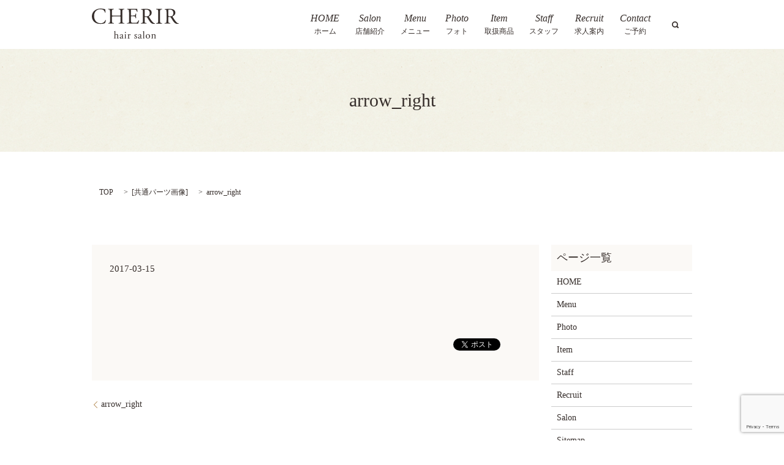

--- FILE ---
content_type: text/html; charset=UTF-8
request_url: https://www.kobe-cherir.com/arrow_right
body_size: 2791
content:

<!DOCTYPE HTML>
<html lang="ja" prefix="og: http://ogp.me/ns#">
<head>
  <meta charset="utf-8">
  <meta http-equiv="X-UA-Compatible" content="IE=edge,chrome=1">
  <meta name="viewport" content="width=device-width, initial-scale=1">
  <title>&raquo; arrow_right</title>
  <link rel='dns-prefetch' href='//www.google.com' />
<link rel='dns-prefetch' href='//s.w.org' />
<link rel='stylesheet' id='contact-form-7-css'  href='https://www.kobe-cherir.com/wp-content/plugins/contact-form-7/includes/css/styles.css?ver=5.1.1' type='text/css' media='all' />
<script type='text/javascript' src='https://www.kobe-cherir.com/wp-content/themes/epress_theme/assets/js/vendor/jquery.min.js?ver=4.9.26'></script>
<link rel='shortlink' href='https://www.kobe-cherir.com/?p=30' />
  <link rel="stylesheet" href="https://www.kobe-cherir.com/wp-content/themes/epress_theme/assets/css/main.css?1770086597">
  <script src="https://www.kobe-cherir.com/wp-content/themes/epress_theme/assets/js/vendor/respond.min.js"></script>

  <!-- facebook -->
  <script>(function(d, s, id) {
    var js, fjs = d.getElementsByTagName(s)[0];
    if (d.getElementById(id)) return;
    js = d.createElement(s); js.id = id;
    js.src = "//connect.facebook.net/ja_JP/sdk.js#xfbml=1&version=v2.0";
    fjs.parentNode.insertBefore(js, fjs);
  }(document, 'script', 'facebook-jssdk'));</script>

</head>
<body class="scrollTop">

  <header>
    <section class="primary_header">
      <div class="container">
                <div class="title">
                      <a href="https://www.kobe-cherir.com/">
              <object type="image/svg+xml" data="/wp-content/uploads/logo.svg" alt="CHERIR"></object>
            </a>
                  </div>
        <nav class="global_nav"><ul><li><a href="https://www.kobe-cherir.com/">HOME<span>ホーム</span></a></li>
<li><a href="https://www.kobe-cherir.com/salon">Salon<span>店舗紹介</span></a></li>
<li><a href="https://www.kobe-cherir.com/menu">Menu<span>メニュー</span></a></li>
<li><a href="https://www.kobe-cherir.com/photo">Photo<span>フォト</span></a></li>
<li><a href="https://www.kobe-cherir.com/item">Item<span>取扱商品</span></a></li>
<li><a href="https://www.kobe-cherir.com/staff">Staff<span>スタッフ</span></a></li>
<li><a href="https://www.kobe-cherir.com/recruit">Recruit<span>求人案内</span></a></li>
<li><a href="https://www.kobe-cherir.com/contact">Contact<span>ご予約 </span></a></li>

              <li class="gnav_search">
                <a href="#">search</a>
  <div class="epress_search">
    <form method="get" action="https://www.kobe-cherir.com/">
      <input type="text" placeholder="" class="text" name="s" autocomplete="off" value="">
      <input type="submit" value="Search" class="submit">
    </form>
  </div>
  </li>
            </ul>
            <div class="menu_icon">
              <a href="#menu"><span>メニュー開閉</span></a>
            </div></nav>      </div>
    </section>
  </header>

  <main>
              <h1 class="wow" style="";>
      arrow_right            </h1>

    
    <section class="bread_wrap">
      <div class="container gutters">
        <div class="row bread">
              <ul class="col span_12">
      <li><a href="https://www.kobe-cherir.com">TOP</a></li>

                  <li>[<span style="display: none;">メディア用カテゴリー: </span><a href="https://www.kobe-cherir.com/attachment_category/common">共通パーツ画像</a>]</li>
      
    
      <li>arrow_right</li>
    </ul>
          </div>
      </div>
    </section>
        <section>
      <div class="container gutters">
        <div class="row">
          <div class="col span_9 column_main">
                  <article class="row article_detail">
      <div class="article_date">
        <p>2017-03-15</p>
      </div>
      <div class="row">
              <div class="col span_12">
          <p class="attachment"><a href='/wp-content/uploads/arrow_right.svg'><img width="1" height="1" src="/wp-content/uploads/arrow_right.svg" class="attachment-medium size-medium" alt="" /></a></p>
        </div>
            </div>
      <div class='epress_social'>
                <div class="epress_social_google_plus_one">
          <g:plusone size="medium" annotation="none" href="https://www.kobe-cherir.com/arrow_right" ></g:plusone>
        </div>
        <div class="epress_social_twitter">
          <a href="https://twitter.com/share" class="twitter-share-button"{count} data-url="https://www.kobe-cherir.com/arrow_right" data-text="arrow_right">Tweet</a>
        </div>
        <div class="epress_social_facebook_like">
          <div id="fb-root"></div>
          <div class="fb-like" data-href="https://www.kobe-cherir.com/arrow_right" data-layout="button_count" data-action="like" data-width="100" data-share="false" data-show_faces="false"></div>
        </div>
      </div>
    </article>

    <div class='epress_pager'>
      <div class="epress_pager_prev">
        <a href="https://www.kobe-cherir.com/arrow_right" rel="prev">arrow_right</a>      </div>
      <div class="epress_pager_next">
              </div>
    </div>
                </div>
          <div class="col span_3 column_sub">
            <div class="sidebar">
    <div class="widget_wrap"><p class="widget_header">ページ一覧</p>		<ul>
			<li class="page_item page-item-9"><a href="https://www.kobe-cherir.com/">HOME</a></li>
<li class="page_item page-item-15"><a href="https://www.kobe-cherir.com/menu">Menu</a></li>
<li class="page_item page-item-23"><a href="https://www.kobe-cherir.com/photo">Photo</a></li>
<li class="page_item page-item-21"><a href="https://www.kobe-cherir.com/item">Item</a></li>
<li class="page_item page-item-19"><a href="https://www.kobe-cherir.com/staff">Staff</a></li>
<li class="page_item page-item-17"><a href="https://www.kobe-cherir.com/recruit">Recruit</a></li>
<li class="page_item page-item-12"><a href="https://www.kobe-cherir.com/salon">Salon</a></li>
<li class="page_item page-item-8"><a href="https://www.kobe-cherir.com/sitemap">Sitemap</a></li>
<li class="page_item page-item-7"><a href="https://www.kobe-cherir.com/contact">Contact</a></li>
<li class="page_item page-item-5"><a href="https://www.kobe-cherir.com/policy">Privacy Policy</a></li>
		</ul>
		</div><div class="widget_wrap"><p class="widget_header">カテゴリー</p>		<ul>
<li class="cat-item-none">カテゴリーなし</li>		</ul>
</div>1  </div>
          </div>
        </div>
      </div>
    </section>
    
  </main>
<footer>
    <div class="container">
      <div class="row">
        <nav class="col span_12"><ul><li><a href="https://www.kobe-cherir.com/policy">Privacy Policy</a></li>
<li><a href="https://www.kobe-cherir.com/sitemap">Sitemap</a></li>
</ul></nav>        <div class="col span_12 copyright">
          <p>Copyright &copy; CHERIR All Rights Reserved.</p>
        </div>
      </div>
    </div>
    <p class="pagetop"><a href="#top"></a></p>
  </footer>

  <script src="https://www.kobe-cherir.com/wp-content/themes/epress_theme/assets/js/vendor/bundle.js"></script>
  <script src="https://www.kobe-cherir.com/wp-content/themes/epress_theme/assets/js/main.js?"></script>

  <!-- twitter -->
  <script>!function(d,s,id){var js,fjs=d.getElementsByTagName(s)[0],p=/^http:/.test(d.location)?'http':'https';if(!d.getElementById(id)){js=d.createElement(s);js.id=id;js.src=p+'://platform.twitter.com/widgets.js';fjs.parentNode.insertBefore(js,fjs);}}(document, 'script', 'twitter-wjs');</script>
  <!-- google+ -->
  <script src="https://apis.google.com/js/platform.js" async defer>{lang: "ja"}</script>

  <script type='text/javascript'>
/* <![CDATA[ */
var wpcf7 = {"apiSettings":{"root":"https:\/\/www.kobe-cherir.com\/wp-json\/contact-form-7\/v1","namespace":"contact-form-7\/v1"}};
/* ]]> */
</script>
<script type='text/javascript' src='https://www.kobe-cherir.com/wp-content/plugins/contact-form-7/includes/js/scripts.js?ver=5.1.1'></script>
<script type='text/javascript' src='https://www.google.com/recaptcha/api.js?render=6LeUD1YiAAAAAAtgdA6gnjp7Ok8A7gmHvTD_c_i3&#038;ver=3.0'></script>
<script type="text/javascript">
( function( grecaptcha, sitekey ) {

	var wpcf7recaptcha = {
		execute: function() {
			grecaptcha.execute(
				sitekey,
				{ action: 'homepage' }
			).then( function( token ) {
				var forms = document.getElementsByTagName( 'form' );

				for ( var i = 0; i < forms.length; i++ ) {
					var fields = forms[ i ].getElementsByTagName( 'input' );

					for ( var j = 0; j < fields.length; j++ ) {
						var field = fields[ j ];

						if ( 'g-recaptcha-response' === field.getAttribute( 'name' ) ) {
							field.setAttribute( 'value', token );
							break;
						}
					}
				}
			} );
		}
	};

	grecaptcha.ready( wpcf7recaptcha.execute );

	document.addEventListener( 'wpcf7submit', wpcf7recaptcha.execute, false );

} )( grecaptcha, '6LeUD1YiAAAAAAtgdA6gnjp7Ok8A7gmHvTD_c_i3' );
</script>
</body>
</html>


--- FILE ---
content_type: text/html; charset=utf-8
request_url: https://www.google.com/recaptcha/api2/anchor?ar=1&k=6LeUD1YiAAAAAAtgdA6gnjp7Ok8A7gmHvTD_c_i3&co=aHR0cHM6Ly93d3cua29iZS1jaGVyaXIuY29tOjQ0Mw..&hl=en&v=N67nZn4AqZkNcbeMu4prBgzg&size=invisible&anchor-ms=20000&execute-ms=30000&cb=h8qp5y83mh75
body_size: 48718
content:
<!DOCTYPE HTML><html dir="ltr" lang="en"><head><meta http-equiv="Content-Type" content="text/html; charset=UTF-8">
<meta http-equiv="X-UA-Compatible" content="IE=edge">
<title>reCAPTCHA</title>
<style type="text/css">
/* cyrillic-ext */
@font-face {
  font-family: 'Roboto';
  font-style: normal;
  font-weight: 400;
  font-stretch: 100%;
  src: url(//fonts.gstatic.com/s/roboto/v48/KFO7CnqEu92Fr1ME7kSn66aGLdTylUAMa3GUBHMdazTgWw.woff2) format('woff2');
  unicode-range: U+0460-052F, U+1C80-1C8A, U+20B4, U+2DE0-2DFF, U+A640-A69F, U+FE2E-FE2F;
}
/* cyrillic */
@font-face {
  font-family: 'Roboto';
  font-style: normal;
  font-weight: 400;
  font-stretch: 100%;
  src: url(//fonts.gstatic.com/s/roboto/v48/KFO7CnqEu92Fr1ME7kSn66aGLdTylUAMa3iUBHMdazTgWw.woff2) format('woff2');
  unicode-range: U+0301, U+0400-045F, U+0490-0491, U+04B0-04B1, U+2116;
}
/* greek-ext */
@font-face {
  font-family: 'Roboto';
  font-style: normal;
  font-weight: 400;
  font-stretch: 100%;
  src: url(//fonts.gstatic.com/s/roboto/v48/KFO7CnqEu92Fr1ME7kSn66aGLdTylUAMa3CUBHMdazTgWw.woff2) format('woff2');
  unicode-range: U+1F00-1FFF;
}
/* greek */
@font-face {
  font-family: 'Roboto';
  font-style: normal;
  font-weight: 400;
  font-stretch: 100%;
  src: url(//fonts.gstatic.com/s/roboto/v48/KFO7CnqEu92Fr1ME7kSn66aGLdTylUAMa3-UBHMdazTgWw.woff2) format('woff2');
  unicode-range: U+0370-0377, U+037A-037F, U+0384-038A, U+038C, U+038E-03A1, U+03A3-03FF;
}
/* math */
@font-face {
  font-family: 'Roboto';
  font-style: normal;
  font-weight: 400;
  font-stretch: 100%;
  src: url(//fonts.gstatic.com/s/roboto/v48/KFO7CnqEu92Fr1ME7kSn66aGLdTylUAMawCUBHMdazTgWw.woff2) format('woff2');
  unicode-range: U+0302-0303, U+0305, U+0307-0308, U+0310, U+0312, U+0315, U+031A, U+0326-0327, U+032C, U+032F-0330, U+0332-0333, U+0338, U+033A, U+0346, U+034D, U+0391-03A1, U+03A3-03A9, U+03B1-03C9, U+03D1, U+03D5-03D6, U+03F0-03F1, U+03F4-03F5, U+2016-2017, U+2034-2038, U+203C, U+2040, U+2043, U+2047, U+2050, U+2057, U+205F, U+2070-2071, U+2074-208E, U+2090-209C, U+20D0-20DC, U+20E1, U+20E5-20EF, U+2100-2112, U+2114-2115, U+2117-2121, U+2123-214F, U+2190, U+2192, U+2194-21AE, U+21B0-21E5, U+21F1-21F2, U+21F4-2211, U+2213-2214, U+2216-22FF, U+2308-230B, U+2310, U+2319, U+231C-2321, U+2336-237A, U+237C, U+2395, U+239B-23B7, U+23D0, U+23DC-23E1, U+2474-2475, U+25AF, U+25B3, U+25B7, U+25BD, U+25C1, U+25CA, U+25CC, U+25FB, U+266D-266F, U+27C0-27FF, U+2900-2AFF, U+2B0E-2B11, U+2B30-2B4C, U+2BFE, U+3030, U+FF5B, U+FF5D, U+1D400-1D7FF, U+1EE00-1EEFF;
}
/* symbols */
@font-face {
  font-family: 'Roboto';
  font-style: normal;
  font-weight: 400;
  font-stretch: 100%;
  src: url(//fonts.gstatic.com/s/roboto/v48/KFO7CnqEu92Fr1ME7kSn66aGLdTylUAMaxKUBHMdazTgWw.woff2) format('woff2');
  unicode-range: U+0001-000C, U+000E-001F, U+007F-009F, U+20DD-20E0, U+20E2-20E4, U+2150-218F, U+2190, U+2192, U+2194-2199, U+21AF, U+21E6-21F0, U+21F3, U+2218-2219, U+2299, U+22C4-22C6, U+2300-243F, U+2440-244A, U+2460-24FF, U+25A0-27BF, U+2800-28FF, U+2921-2922, U+2981, U+29BF, U+29EB, U+2B00-2BFF, U+4DC0-4DFF, U+FFF9-FFFB, U+10140-1018E, U+10190-1019C, U+101A0, U+101D0-101FD, U+102E0-102FB, U+10E60-10E7E, U+1D2C0-1D2D3, U+1D2E0-1D37F, U+1F000-1F0FF, U+1F100-1F1AD, U+1F1E6-1F1FF, U+1F30D-1F30F, U+1F315, U+1F31C, U+1F31E, U+1F320-1F32C, U+1F336, U+1F378, U+1F37D, U+1F382, U+1F393-1F39F, U+1F3A7-1F3A8, U+1F3AC-1F3AF, U+1F3C2, U+1F3C4-1F3C6, U+1F3CA-1F3CE, U+1F3D4-1F3E0, U+1F3ED, U+1F3F1-1F3F3, U+1F3F5-1F3F7, U+1F408, U+1F415, U+1F41F, U+1F426, U+1F43F, U+1F441-1F442, U+1F444, U+1F446-1F449, U+1F44C-1F44E, U+1F453, U+1F46A, U+1F47D, U+1F4A3, U+1F4B0, U+1F4B3, U+1F4B9, U+1F4BB, U+1F4BF, U+1F4C8-1F4CB, U+1F4D6, U+1F4DA, U+1F4DF, U+1F4E3-1F4E6, U+1F4EA-1F4ED, U+1F4F7, U+1F4F9-1F4FB, U+1F4FD-1F4FE, U+1F503, U+1F507-1F50B, U+1F50D, U+1F512-1F513, U+1F53E-1F54A, U+1F54F-1F5FA, U+1F610, U+1F650-1F67F, U+1F687, U+1F68D, U+1F691, U+1F694, U+1F698, U+1F6AD, U+1F6B2, U+1F6B9-1F6BA, U+1F6BC, U+1F6C6-1F6CF, U+1F6D3-1F6D7, U+1F6E0-1F6EA, U+1F6F0-1F6F3, U+1F6F7-1F6FC, U+1F700-1F7FF, U+1F800-1F80B, U+1F810-1F847, U+1F850-1F859, U+1F860-1F887, U+1F890-1F8AD, U+1F8B0-1F8BB, U+1F8C0-1F8C1, U+1F900-1F90B, U+1F93B, U+1F946, U+1F984, U+1F996, U+1F9E9, U+1FA00-1FA6F, U+1FA70-1FA7C, U+1FA80-1FA89, U+1FA8F-1FAC6, U+1FACE-1FADC, U+1FADF-1FAE9, U+1FAF0-1FAF8, U+1FB00-1FBFF;
}
/* vietnamese */
@font-face {
  font-family: 'Roboto';
  font-style: normal;
  font-weight: 400;
  font-stretch: 100%;
  src: url(//fonts.gstatic.com/s/roboto/v48/KFO7CnqEu92Fr1ME7kSn66aGLdTylUAMa3OUBHMdazTgWw.woff2) format('woff2');
  unicode-range: U+0102-0103, U+0110-0111, U+0128-0129, U+0168-0169, U+01A0-01A1, U+01AF-01B0, U+0300-0301, U+0303-0304, U+0308-0309, U+0323, U+0329, U+1EA0-1EF9, U+20AB;
}
/* latin-ext */
@font-face {
  font-family: 'Roboto';
  font-style: normal;
  font-weight: 400;
  font-stretch: 100%;
  src: url(//fonts.gstatic.com/s/roboto/v48/KFO7CnqEu92Fr1ME7kSn66aGLdTylUAMa3KUBHMdazTgWw.woff2) format('woff2');
  unicode-range: U+0100-02BA, U+02BD-02C5, U+02C7-02CC, U+02CE-02D7, U+02DD-02FF, U+0304, U+0308, U+0329, U+1D00-1DBF, U+1E00-1E9F, U+1EF2-1EFF, U+2020, U+20A0-20AB, U+20AD-20C0, U+2113, U+2C60-2C7F, U+A720-A7FF;
}
/* latin */
@font-face {
  font-family: 'Roboto';
  font-style: normal;
  font-weight: 400;
  font-stretch: 100%;
  src: url(//fonts.gstatic.com/s/roboto/v48/KFO7CnqEu92Fr1ME7kSn66aGLdTylUAMa3yUBHMdazQ.woff2) format('woff2');
  unicode-range: U+0000-00FF, U+0131, U+0152-0153, U+02BB-02BC, U+02C6, U+02DA, U+02DC, U+0304, U+0308, U+0329, U+2000-206F, U+20AC, U+2122, U+2191, U+2193, U+2212, U+2215, U+FEFF, U+FFFD;
}
/* cyrillic-ext */
@font-face {
  font-family: 'Roboto';
  font-style: normal;
  font-weight: 500;
  font-stretch: 100%;
  src: url(//fonts.gstatic.com/s/roboto/v48/KFO7CnqEu92Fr1ME7kSn66aGLdTylUAMa3GUBHMdazTgWw.woff2) format('woff2');
  unicode-range: U+0460-052F, U+1C80-1C8A, U+20B4, U+2DE0-2DFF, U+A640-A69F, U+FE2E-FE2F;
}
/* cyrillic */
@font-face {
  font-family: 'Roboto';
  font-style: normal;
  font-weight: 500;
  font-stretch: 100%;
  src: url(//fonts.gstatic.com/s/roboto/v48/KFO7CnqEu92Fr1ME7kSn66aGLdTylUAMa3iUBHMdazTgWw.woff2) format('woff2');
  unicode-range: U+0301, U+0400-045F, U+0490-0491, U+04B0-04B1, U+2116;
}
/* greek-ext */
@font-face {
  font-family: 'Roboto';
  font-style: normal;
  font-weight: 500;
  font-stretch: 100%;
  src: url(//fonts.gstatic.com/s/roboto/v48/KFO7CnqEu92Fr1ME7kSn66aGLdTylUAMa3CUBHMdazTgWw.woff2) format('woff2');
  unicode-range: U+1F00-1FFF;
}
/* greek */
@font-face {
  font-family: 'Roboto';
  font-style: normal;
  font-weight: 500;
  font-stretch: 100%;
  src: url(//fonts.gstatic.com/s/roboto/v48/KFO7CnqEu92Fr1ME7kSn66aGLdTylUAMa3-UBHMdazTgWw.woff2) format('woff2');
  unicode-range: U+0370-0377, U+037A-037F, U+0384-038A, U+038C, U+038E-03A1, U+03A3-03FF;
}
/* math */
@font-face {
  font-family: 'Roboto';
  font-style: normal;
  font-weight: 500;
  font-stretch: 100%;
  src: url(//fonts.gstatic.com/s/roboto/v48/KFO7CnqEu92Fr1ME7kSn66aGLdTylUAMawCUBHMdazTgWw.woff2) format('woff2');
  unicode-range: U+0302-0303, U+0305, U+0307-0308, U+0310, U+0312, U+0315, U+031A, U+0326-0327, U+032C, U+032F-0330, U+0332-0333, U+0338, U+033A, U+0346, U+034D, U+0391-03A1, U+03A3-03A9, U+03B1-03C9, U+03D1, U+03D5-03D6, U+03F0-03F1, U+03F4-03F5, U+2016-2017, U+2034-2038, U+203C, U+2040, U+2043, U+2047, U+2050, U+2057, U+205F, U+2070-2071, U+2074-208E, U+2090-209C, U+20D0-20DC, U+20E1, U+20E5-20EF, U+2100-2112, U+2114-2115, U+2117-2121, U+2123-214F, U+2190, U+2192, U+2194-21AE, U+21B0-21E5, U+21F1-21F2, U+21F4-2211, U+2213-2214, U+2216-22FF, U+2308-230B, U+2310, U+2319, U+231C-2321, U+2336-237A, U+237C, U+2395, U+239B-23B7, U+23D0, U+23DC-23E1, U+2474-2475, U+25AF, U+25B3, U+25B7, U+25BD, U+25C1, U+25CA, U+25CC, U+25FB, U+266D-266F, U+27C0-27FF, U+2900-2AFF, U+2B0E-2B11, U+2B30-2B4C, U+2BFE, U+3030, U+FF5B, U+FF5D, U+1D400-1D7FF, U+1EE00-1EEFF;
}
/* symbols */
@font-face {
  font-family: 'Roboto';
  font-style: normal;
  font-weight: 500;
  font-stretch: 100%;
  src: url(//fonts.gstatic.com/s/roboto/v48/KFO7CnqEu92Fr1ME7kSn66aGLdTylUAMaxKUBHMdazTgWw.woff2) format('woff2');
  unicode-range: U+0001-000C, U+000E-001F, U+007F-009F, U+20DD-20E0, U+20E2-20E4, U+2150-218F, U+2190, U+2192, U+2194-2199, U+21AF, U+21E6-21F0, U+21F3, U+2218-2219, U+2299, U+22C4-22C6, U+2300-243F, U+2440-244A, U+2460-24FF, U+25A0-27BF, U+2800-28FF, U+2921-2922, U+2981, U+29BF, U+29EB, U+2B00-2BFF, U+4DC0-4DFF, U+FFF9-FFFB, U+10140-1018E, U+10190-1019C, U+101A0, U+101D0-101FD, U+102E0-102FB, U+10E60-10E7E, U+1D2C0-1D2D3, U+1D2E0-1D37F, U+1F000-1F0FF, U+1F100-1F1AD, U+1F1E6-1F1FF, U+1F30D-1F30F, U+1F315, U+1F31C, U+1F31E, U+1F320-1F32C, U+1F336, U+1F378, U+1F37D, U+1F382, U+1F393-1F39F, U+1F3A7-1F3A8, U+1F3AC-1F3AF, U+1F3C2, U+1F3C4-1F3C6, U+1F3CA-1F3CE, U+1F3D4-1F3E0, U+1F3ED, U+1F3F1-1F3F3, U+1F3F5-1F3F7, U+1F408, U+1F415, U+1F41F, U+1F426, U+1F43F, U+1F441-1F442, U+1F444, U+1F446-1F449, U+1F44C-1F44E, U+1F453, U+1F46A, U+1F47D, U+1F4A3, U+1F4B0, U+1F4B3, U+1F4B9, U+1F4BB, U+1F4BF, U+1F4C8-1F4CB, U+1F4D6, U+1F4DA, U+1F4DF, U+1F4E3-1F4E6, U+1F4EA-1F4ED, U+1F4F7, U+1F4F9-1F4FB, U+1F4FD-1F4FE, U+1F503, U+1F507-1F50B, U+1F50D, U+1F512-1F513, U+1F53E-1F54A, U+1F54F-1F5FA, U+1F610, U+1F650-1F67F, U+1F687, U+1F68D, U+1F691, U+1F694, U+1F698, U+1F6AD, U+1F6B2, U+1F6B9-1F6BA, U+1F6BC, U+1F6C6-1F6CF, U+1F6D3-1F6D7, U+1F6E0-1F6EA, U+1F6F0-1F6F3, U+1F6F7-1F6FC, U+1F700-1F7FF, U+1F800-1F80B, U+1F810-1F847, U+1F850-1F859, U+1F860-1F887, U+1F890-1F8AD, U+1F8B0-1F8BB, U+1F8C0-1F8C1, U+1F900-1F90B, U+1F93B, U+1F946, U+1F984, U+1F996, U+1F9E9, U+1FA00-1FA6F, U+1FA70-1FA7C, U+1FA80-1FA89, U+1FA8F-1FAC6, U+1FACE-1FADC, U+1FADF-1FAE9, U+1FAF0-1FAF8, U+1FB00-1FBFF;
}
/* vietnamese */
@font-face {
  font-family: 'Roboto';
  font-style: normal;
  font-weight: 500;
  font-stretch: 100%;
  src: url(//fonts.gstatic.com/s/roboto/v48/KFO7CnqEu92Fr1ME7kSn66aGLdTylUAMa3OUBHMdazTgWw.woff2) format('woff2');
  unicode-range: U+0102-0103, U+0110-0111, U+0128-0129, U+0168-0169, U+01A0-01A1, U+01AF-01B0, U+0300-0301, U+0303-0304, U+0308-0309, U+0323, U+0329, U+1EA0-1EF9, U+20AB;
}
/* latin-ext */
@font-face {
  font-family: 'Roboto';
  font-style: normal;
  font-weight: 500;
  font-stretch: 100%;
  src: url(//fonts.gstatic.com/s/roboto/v48/KFO7CnqEu92Fr1ME7kSn66aGLdTylUAMa3KUBHMdazTgWw.woff2) format('woff2');
  unicode-range: U+0100-02BA, U+02BD-02C5, U+02C7-02CC, U+02CE-02D7, U+02DD-02FF, U+0304, U+0308, U+0329, U+1D00-1DBF, U+1E00-1E9F, U+1EF2-1EFF, U+2020, U+20A0-20AB, U+20AD-20C0, U+2113, U+2C60-2C7F, U+A720-A7FF;
}
/* latin */
@font-face {
  font-family: 'Roboto';
  font-style: normal;
  font-weight: 500;
  font-stretch: 100%;
  src: url(//fonts.gstatic.com/s/roboto/v48/KFO7CnqEu92Fr1ME7kSn66aGLdTylUAMa3yUBHMdazQ.woff2) format('woff2');
  unicode-range: U+0000-00FF, U+0131, U+0152-0153, U+02BB-02BC, U+02C6, U+02DA, U+02DC, U+0304, U+0308, U+0329, U+2000-206F, U+20AC, U+2122, U+2191, U+2193, U+2212, U+2215, U+FEFF, U+FFFD;
}
/* cyrillic-ext */
@font-face {
  font-family: 'Roboto';
  font-style: normal;
  font-weight: 900;
  font-stretch: 100%;
  src: url(//fonts.gstatic.com/s/roboto/v48/KFO7CnqEu92Fr1ME7kSn66aGLdTylUAMa3GUBHMdazTgWw.woff2) format('woff2');
  unicode-range: U+0460-052F, U+1C80-1C8A, U+20B4, U+2DE0-2DFF, U+A640-A69F, U+FE2E-FE2F;
}
/* cyrillic */
@font-face {
  font-family: 'Roboto';
  font-style: normal;
  font-weight: 900;
  font-stretch: 100%;
  src: url(//fonts.gstatic.com/s/roboto/v48/KFO7CnqEu92Fr1ME7kSn66aGLdTylUAMa3iUBHMdazTgWw.woff2) format('woff2');
  unicode-range: U+0301, U+0400-045F, U+0490-0491, U+04B0-04B1, U+2116;
}
/* greek-ext */
@font-face {
  font-family: 'Roboto';
  font-style: normal;
  font-weight: 900;
  font-stretch: 100%;
  src: url(//fonts.gstatic.com/s/roboto/v48/KFO7CnqEu92Fr1ME7kSn66aGLdTylUAMa3CUBHMdazTgWw.woff2) format('woff2');
  unicode-range: U+1F00-1FFF;
}
/* greek */
@font-face {
  font-family: 'Roboto';
  font-style: normal;
  font-weight: 900;
  font-stretch: 100%;
  src: url(//fonts.gstatic.com/s/roboto/v48/KFO7CnqEu92Fr1ME7kSn66aGLdTylUAMa3-UBHMdazTgWw.woff2) format('woff2');
  unicode-range: U+0370-0377, U+037A-037F, U+0384-038A, U+038C, U+038E-03A1, U+03A3-03FF;
}
/* math */
@font-face {
  font-family: 'Roboto';
  font-style: normal;
  font-weight: 900;
  font-stretch: 100%;
  src: url(//fonts.gstatic.com/s/roboto/v48/KFO7CnqEu92Fr1ME7kSn66aGLdTylUAMawCUBHMdazTgWw.woff2) format('woff2');
  unicode-range: U+0302-0303, U+0305, U+0307-0308, U+0310, U+0312, U+0315, U+031A, U+0326-0327, U+032C, U+032F-0330, U+0332-0333, U+0338, U+033A, U+0346, U+034D, U+0391-03A1, U+03A3-03A9, U+03B1-03C9, U+03D1, U+03D5-03D6, U+03F0-03F1, U+03F4-03F5, U+2016-2017, U+2034-2038, U+203C, U+2040, U+2043, U+2047, U+2050, U+2057, U+205F, U+2070-2071, U+2074-208E, U+2090-209C, U+20D0-20DC, U+20E1, U+20E5-20EF, U+2100-2112, U+2114-2115, U+2117-2121, U+2123-214F, U+2190, U+2192, U+2194-21AE, U+21B0-21E5, U+21F1-21F2, U+21F4-2211, U+2213-2214, U+2216-22FF, U+2308-230B, U+2310, U+2319, U+231C-2321, U+2336-237A, U+237C, U+2395, U+239B-23B7, U+23D0, U+23DC-23E1, U+2474-2475, U+25AF, U+25B3, U+25B7, U+25BD, U+25C1, U+25CA, U+25CC, U+25FB, U+266D-266F, U+27C0-27FF, U+2900-2AFF, U+2B0E-2B11, U+2B30-2B4C, U+2BFE, U+3030, U+FF5B, U+FF5D, U+1D400-1D7FF, U+1EE00-1EEFF;
}
/* symbols */
@font-face {
  font-family: 'Roboto';
  font-style: normal;
  font-weight: 900;
  font-stretch: 100%;
  src: url(//fonts.gstatic.com/s/roboto/v48/KFO7CnqEu92Fr1ME7kSn66aGLdTylUAMaxKUBHMdazTgWw.woff2) format('woff2');
  unicode-range: U+0001-000C, U+000E-001F, U+007F-009F, U+20DD-20E0, U+20E2-20E4, U+2150-218F, U+2190, U+2192, U+2194-2199, U+21AF, U+21E6-21F0, U+21F3, U+2218-2219, U+2299, U+22C4-22C6, U+2300-243F, U+2440-244A, U+2460-24FF, U+25A0-27BF, U+2800-28FF, U+2921-2922, U+2981, U+29BF, U+29EB, U+2B00-2BFF, U+4DC0-4DFF, U+FFF9-FFFB, U+10140-1018E, U+10190-1019C, U+101A0, U+101D0-101FD, U+102E0-102FB, U+10E60-10E7E, U+1D2C0-1D2D3, U+1D2E0-1D37F, U+1F000-1F0FF, U+1F100-1F1AD, U+1F1E6-1F1FF, U+1F30D-1F30F, U+1F315, U+1F31C, U+1F31E, U+1F320-1F32C, U+1F336, U+1F378, U+1F37D, U+1F382, U+1F393-1F39F, U+1F3A7-1F3A8, U+1F3AC-1F3AF, U+1F3C2, U+1F3C4-1F3C6, U+1F3CA-1F3CE, U+1F3D4-1F3E0, U+1F3ED, U+1F3F1-1F3F3, U+1F3F5-1F3F7, U+1F408, U+1F415, U+1F41F, U+1F426, U+1F43F, U+1F441-1F442, U+1F444, U+1F446-1F449, U+1F44C-1F44E, U+1F453, U+1F46A, U+1F47D, U+1F4A3, U+1F4B0, U+1F4B3, U+1F4B9, U+1F4BB, U+1F4BF, U+1F4C8-1F4CB, U+1F4D6, U+1F4DA, U+1F4DF, U+1F4E3-1F4E6, U+1F4EA-1F4ED, U+1F4F7, U+1F4F9-1F4FB, U+1F4FD-1F4FE, U+1F503, U+1F507-1F50B, U+1F50D, U+1F512-1F513, U+1F53E-1F54A, U+1F54F-1F5FA, U+1F610, U+1F650-1F67F, U+1F687, U+1F68D, U+1F691, U+1F694, U+1F698, U+1F6AD, U+1F6B2, U+1F6B9-1F6BA, U+1F6BC, U+1F6C6-1F6CF, U+1F6D3-1F6D7, U+1F6E0-1F6EA, U+1F6F0-1F6F3, U+1F6F7-1F6FC, U+1F700-1F7FF, U+1F800-1F80B, U+1F810-1F847, U+1F850-1F859, U+1F860-1F887, U+1F890-1F8AD, U+1F8B0-1F8BB, U+1F8C0-1F8C1, U+1F900-1F90B, U+1F93B, U+1F946, U+1F984, U+1F996, U+1F9E9, U+1FA00-1FA6F, U+1FA70-1FA7C, U+1FA80-1FA89, U+1FA8F-1FAC6, U+1FACE-1FADC, U+1FADF-1FAE9, U+1FAF0-1FAF8, U+1FB00-1FBFF;
}
/* vietnamese */
@font-face {
  font-family: 'Roboto';
  font-style: normal;
  font-weight: 900;
  font-stretch: 100%;
  src: url(//fonts.gstatic.com/s/roboto/v48/KFO7CnqEu92Fr1ME7kSn66aGLdTylUAMa3OUBHMdazTgWw.woff2) format('woff2');
  unicode-range: U+0102-0103, U+0110-0111, U+0128-0129, U+0168-0169, U+01A0-01A1, U+01AF-01B0, U+0300-0301, U+0303-0304, U+0308-0309, U+0323, U+0329, U+1EA0-1EF9, U+20AB;
}
/* latin-ext */
@font-face {
  font-family: 'Roboto';
  font-style: normal;
  font-weight: 900;
  font-stretch: 100%;
  src: url(//fonts.gstatic.com/s/roboto/v48/KFO7CnqEu92Fr1ME7kSn66aGLdTylUAMa3KUBHMdazTgWw.woff2) format('woff2');
  unicode-range: U+0100-02BA, U+02BD-02C5, U+02C7-02CC, U+02CE-02D7, U+02DD-02FF, U+0304, U+0308, U+0329, U+1D00-1DBF, U+1E00-1E9F, U+1EF2-1EFF, U+2020, U+20A0-20AB, U+20AD-20C0, U+2113, U+2C60-2C7F, U+A720-A7FF;
}
/* latin */
@font-face {
  font-family: 'Roboto';
  font-style: normal;
  font-weight: 900;
  font-stretch: 100%;
  src: url(//fonts.gstatic.com/s/roboto/v48/KFO7CnqEu92Fr1ME7kSn66aGLdTylUAMa3yUBHMdazQ.woff2) format('woff2');
  unicode-range: U+0000-00FF, U+0131, U+0152-0153, U+02BB-02BC, U+02C6, U+02DA, U+02DC, U+0304, U+0308, U+0329, U+2000-206F, U+20AC, U+2122, U+2191, U+2193, U+2212, U+2215, U+FEFF, U+FFFD;
}

</style>
<link rel="stylesheet" type="text/css" href="https://www.gstatic.com/recaptcha/releases/N67nZn4AqZkNcbeMu4prBgzg/styles__ltr.css">
<script nonce="I-YXA3T2jPmi3hmsjjqXig" type="text/javascript">window['__recaptcha_api'] = 'https://www.google.com/recaptcha/api2/';</script>
<script type="text/javascript" src="https://www.gstatic.com/recaptcha/releases/N67nZn4AqZkNcbeMu4prBgzg/recaptcha__en.js" nonce="I-YXA3T2jPmi3hmsjjqXig">
      
    </script></head>
<body><div id="rc-anchor-alert" class="rc-anchor-alert"></div>
<input type="hidden" id="recaptcha-token" value="[base64]">
<script type="text/javascript" nonce="I-YXA3T2jPmi3hmsjjqXig">
      recaptcha.anchor.Main.init("[\x22ainput\x22,[\x22bgdata\x22,\x22\x22,\[base64]/[base64]/[base64]/MjU1OlQ/NToyKSlyZXR1cm4gZmFsc2U7cmV0dXJuISgoYSg0MyxXLChZPWUoKFcuQkI9ZCxUKT83MDo0MyxXKSxXLk4pKSxXKS5sLnB1c2goW0RhLFksVD9kKzE6ZCxXLlgsVy5qXSksVy5MPW5sLDApfSxubD1GLnJlcXVlc3RJZGxlQ2FsbGJhY2s/[base64]/[base64]/[base64]/[base64]/WVtTKytdPVc6KFc8MjA0OD9ZW1MrK109Vz4+NnwxOTI6KChXJjY0NTEyKT09NTUyOTYmJmQrMTxULmxlbmd0aCYmKFQuY2hhckNvZGVBdChkKzEpJjY0NTEyKT09NTYzMjA/[base64]/[base64]/[base64]/[base64]/bmV3IGdbWl0oTFswXSk6RD09Mj9uZXcgZ1taXShMWzBdLExbMV0pOkQ9PTM/bmV3IGdbWl0oTFswXSxMWzFdLExbMl0pOkQ9PTQ/[base64]/[base64]\x22,\[base64]\\u003d\\u003d\x22,\[base64]/ClcKjDMOowqTDjsOFfsKCw4w5NsKFwogMwrPCk8K2SG1iwqMzw5Fdwr8Kw6vDn8K0T8K2wrBsZQDChEcbw4AscwMKwos9w6XDpMOewoLDkcKQw5IzwoBTNl/DuMKCwq7DjHzClMOCfMKSw6vCv8KDScKZGcO6TCTDn8KhVXrDkcKFDMOVW0/Ct8O0T8OCw4hbfMK5w6fCp1Ffwqk0QjUCwpDDiWPDjcOJwrvDlsKRHwxLw6TDmMOJwr3CvHXCny9EwrtUYcO/YsOwwonCj8KKwpnCmEXCtMOrccKgKcKAworDgGtPVVh7VsKibsKIO8K/wrnCjMOYw7Uew65Tw63CiQc4wq/CkEvDrHvCgE7Cgl47w7PDv8KMIcKUwrdvdxcZwovClsO0JmnCg2BGwp0Cw6dyMsKBdEQ+U8K6B2HDlhRewooTwoPDn8OnbcKVBcOqwrt5w4zCrsKlb8KgUsKwQ8KaHloqwqDCscKcJTXCr1/DrMK5Y0ANeTQEDTrCqMOjNsOhw6NKHsKGw7pYF0/CrD3Co0/CgWDCvcOfeAnDssOnNcKfw68vVcKwLjfCtsKUOB8pRMKsMT5ww4RkWMKAcSDDhMOqwqTCoyd1VsKodwszwp4Vw6/ChMOmIMK4UMOqw7ZEwpzDhcKbw7vDtUEbH8O4wpdUwqHDpGQqw53DmwTCnsKbwo4YwqvDhQfDggF/w5ZQdMKzw77CqWfDjMKqwofDncOHw7sbMcOewocbP8KlXsKacsKUwq3Djix6w6Fzdl8lKVwnQQDDp8KhIQvDvMOqasOPw5bCnxLDrMKlbh8fB8O4TzA9U8OIDzXDig84GcKlw53CjMKlLFjDk0/DoMOXwqLCg8K3ccKnw6LCug/CgcKfw71owpIADQDDjwsFwrNYwr9eLkxgwqTCn8KgF8OaWnHDsFEjwrTDvcOfw5LDn3lYw6fDt8KTQsKeVARDZCXDoWcCWcKEwr3DsXcyKEhBYR3Cm3PDnAABwpAcL1XCghLDu2J7EMO8w7HCk3/DhMOOZF5ew6tDbX9Kw4DDr8O+w64Hwp0Zw7NjworDrRsrTE7CgnELccKdJcKXwqHDrgfCpyrCqy8xTsKmwpJnFjPCmMOKwoLCiQ/[base64]/woTDqmolwpJFR0PCkilTw6jCn8KwbTzCnsKgS8ONw73DvTI+C8OqwofCvDReP8O/[base64]/CvzPDocOkwqLDl8O/[base64]/CkcOSBGMnwrLDh8Opw4cVbEEow53CmkHCk8K1w4onccK1RcKgwoPDoWnDksOwwoZFwrUOAcOyw6YzTcKLw5PCh8K6wojDqEvDm8KGwqd8wqxQw51Kd8OGw4xawqDCjFhSX1/DssOww4kneTsVwobDpg7CpcO8w58Qw4DCtmnDuAQ/F2HDrwrDp1wFb3PDvBDDjcKXwobCr8OWw7owQsK5fMOtw47Cjj/CnW/DmRXDukTCuX/DscOWwqBrwrJMw7p4eybCj8Kfw4fDtsKiw7zCoXzDg8K/w7JNIy4Zwpg8wptHSQXChMOLw7s2wq1WGBfDjcKLfcKhdVghw7RwJE3CmsKmwrzDo8OBYS/Cnx3DusKoSsKDPcKJw7LCmcKPLU9KwpnCjMOICcK7PhXDvXbCncOWw70TDzfDmkPCjsOaw4jDuWwNbcKJw6Utw6Exwps1OQIJD00Bw7/CsERWN8KQwoZ7wqlew6vCkMKkw5/CgmMRwrkvwqIRRGBXwotxwrQWwobDqD8sw5fCgcOMw4BUdMOgdMOqwqE0wpXCoA3DgMOuw5DDnMKlwowNacOMw7YjW8O+wpDDssKhwrZnVMKdwoN/wofCtQXCmcKzwpVnIMKMflNPwp/CrcKADMKVcXFTUMOWwo5LR8K2UsKbw4khDQQ6SMOXNsKVwphVBsOXfMONw4h6w7DDsjDDsMO8w7zCgVrDtsOHMm/Ci8KUKcKAP8OSw5XDhylSJMKbwovDs8K5OcOUwoMaw5vCujYsw6oIR8KEwqbCqsOwXMOhTEzCj0E5UwREZAvCohDCpsKdbXAdwpHDqVZawpTDlMKlwqvCkcOiBGPChiTDgR/DmVRmAsOeJRYpwoTCgsOmJsO/I08lZcKGwqg1w67Di8OndsKGSmDDqTvCmsK5AcOdAsKbw7Uww7DCuCIIfMK/w5QZwr9UwoB+w7Zyw7xMwqTDhcOzBH7Do1UjFw/[base64]/[base64]/DtsKCw6nDtcOhFzjCncKIdcO1IsKQXiDDtCLCr8ORw6fCjcKowphYwpbCp8OFw5nCpMK8V2BGSsKuwokVwpbCh14rJW/DjWxUQsOaw7bCq8KFw5pzB8KtfMOiRsKgw4rCmClPKcOUw6vDs1rDnsONWRsiwqHCv08DRsO1WW/CqMK3w6M3w5UVwpDDhRpvw63DvMOqw6LDnWhpwprDosO0Ll1qwo3CkMKVeMKawqNLU254w7hzwpLCiG0uwofDmR4AamHDhnbClw3DucKnPsO1wqEOfwDCoT3CqVzCtkDCowYIwrZTw70Xw73DlHjDtw/[base64]/CmMKwDx/[base64]/DisOKOMObOyHDulLCvWpXwr7DlMK/[base64]/woB7RmfDr8KecGDCnw8Ew610QgBZVXlhw6rCmMOAwqLDlcK8w5zDpWPCglJUE8OWwrdLbcOMO3/CiThWwq3CrcOMwqfDtsOjw6LDlR3ClALDlMKbwrABwpnCssOueU9TdsKgw4TDiXPDkxvCmx/Cq8KWGilYFmEkQglmw6AVw4p/w7vCmsO1wqsww5/[base64]/aFRNw6liwqDCocKETwAVAMKdwqjDpsOEDcO6wobCnsK0GUTDqH56w4spMFNpw44qw73Dp8K4FMKDTTsPRsKEwpw4f1oTfUbDk8OhwpAPwpPDliDDhlYTN1tWwr5qwpbDi8OvwoE4wqvCsBPCksO4NMOLw43DksO/Rh/CpDnCucOyw68wYCJEw5k4woAswoLCmVnCrB8tIMKDKgJ4woPCuR3CpsO0NcKfBMOYCsKcw6rDlMKIw5BZTBJPw4XCs8Kzw6XDlsO4w5kmT8ONXMOxw48lwqHDl0XDosKVw7/[base64]/DuzTDisKsKMO9GBQLwrPDisOgwrjDlg5ewrnDu8K/w7YRSMOkRMOwCsOnfTdlccObw43CpUUCQ8KcXlMoAxfCpzfCqMKLHmtFw5vDjkJHwr1gAw3DsxRqwpXCvTHCsU8eSUBVw5LClEFjc8OJwrwMwpLCuggtw5jCqChbQcOWXcK5I8OVBcO1ZWrDtTRnw7XCgDzDjztIGMKJw5EGw4/[base64]/CtSd5w599bF7CnEjClFbCusKeS8KdUcKZRsOmOkdbBHtowoRtKcOAw67CrCBzw7Agw5LCh8KJeMKGwoVyw7nDvQ3CgwUdEAbDuUPCqj4Bw4s5w5hoWjjCsMOsw6/[base64]/DoE/CgwtOw7x+wp/CisKtBUw2woZha8KuwoTCsMKZw6zChMOYw7fDj8OFA8O9wqEUwp7CgkzDicKvaMOWD8OPVF3DkW1zwqYZWsOuw7LDoFdXw7g6eMKVUijDk8OEw54Twp7CgmkPw53CtERcw4fDrjsTwr48w6dTF2zCj8K8DcOvw5FywrbCu8K7w5rCp2XDmsOpZ8KAw7XDk8KpVMO5wo/Cl0HCm8O7PkTCv3gEIMKgwoDDp8KecBRnw64dwq88PycpRsO5w4DDgsKewrPCrWbCtsOnw5VSGjvCuMOzSsOTwoPDsAAtwrzClcOSwog2GMOPwqxLKMK4OyfDu8O1Ih7DhxDCmjbDizHDisOGwpQCwrPDtg5XECADwqrDjErChAN7InAdDcOMWcOybHXCn8OkPXATfj/[base64]/[base64]/w5TDnx7Cj0R9FW3CoMKMw7vDrzZXw43Dl8KnK2Ndw7TDgxQHworDo30Yw7fCt8KeS8KswpdEw5sjAsOtBD/Cr8KHUcOeOSfDhXoRFG95IUjDoUliQFPDr8OCFVkQw5lpwpUgLXcOMMOFwrXCjk3CssOjTj/CucKkClQQwrNqwpFyAcKubsKiwr9EwoLCn8Obw7Q5wpVbwrcaOyzDlHPCosKBGGRfw4XCgzXCr8K2wpQpDsOBwpTCuWMJR8KaPl/Cs8OcUcOjw4MGw6R7w68sw5kKE8O0bQ8VwqFAw5PClMOgFyppw4LDozUmRsOiw53CjMKAw5guY1XDm8KSacOwOC3DqDfCiEzCkcKATgfDrhDDsUbDnMKuw5fCs2k7USkYRXENRMKgO8KVw5bCpD3Dg0QFw5vCn1d+OUTDvQLDjsKbwo7CsmpaUsO7wq8SwoFAw7/[base64]/CvgLCkcK6DcOXJinDr8OKW8K8PcKvw7nDugBvWhrDlWRqwrtjwpvCsMK6WMKCSsKIC8O2wq/DpMKEwqUlw4g1wqnCuV3DjBtNWHhkw5gzw7zClBdiDmI3cy5kwqkVeHtLPMOowozCnDvCqQoSH8K8w4Viw6k7wqTDocK0wrQTLzbDqMKeIW3Cvh0mwq1Ww7fCocKlWMKww7VUwpLCnkdRL8Oww4XCokPDrR/DvMKyw7tUwqtMM0tkwoXDkMK0w77CiR1vw6TDgMKUwrVhUWtuwp3DgBvCsH5mw6vDkiLDtjpAw5PDtSbCi30jw57CoXXDs8OINcO/csK8wrPDhDXCkcO9B8OSXFFlwpTDuTPCm8KIwq/[base64]/CkcOawpZQw6XCk8O3QBwhUcKwwpLDhsK/wp8QEn1JPAxrwqTClsKuwrnDssKET8ORJ8OGw4vCg8ORC0xBwpU4w6BUQgxTw4HCpmHCrzd3KsOMw6Z1YVIUwqPCrcOCOErDn1AgWBV9SMK0QsKOwq7DiMOww48FCcORworCksOEwqs0H0QrdMK6w4hqacK/BA3Dp3jDrV1LWsO5w47Cn1MoaXsowrzDn2EswpbDimsRR38PBsKDXSR3w4DCh0LCtMKOV8Knw7nCn0tAwohxf3p2T3/Co8Ocw7wFwrjDl8KeZGVhQcOccgjDjkbDicKnWUVoOmXCjsKABkMoTCMwwqAFw5vDqmbDvcKDP8KjbmHCqMKaLAfDpsObXTRtworCmnbDsMKew4XDgsOyw5EtwqvDosKMJS/CgQvCjWofw5wywqTDg2pWw7fCiyrDii5Hw5HCiRcXKcOLw6HCkDvDrwVCwqERw7PCt8KQw6tAEn1BEMK5GcKhGcOSwqdTw5XCkMK/woEnDQQGS8KfHA40OX8Rwo3DlC/[base64]/DlcKxwobCjMKrw6nDswXCqULDu8KfbMK9wp/Cm8KQP8Olw63Ciy5UwqtTE8K0w4smwp1GwqbCicK7G8KEwrI3wpQoYAXDjsOqwr7DshwCw5TDv8KUDcOwwqYXwprDsl7DmMKGw7/CuMKwAR3DhCbDucOkw6ggw7XDmcKlwrhdwoITD37DvlTCkljCj8OvNMKwwqMEMBfDmMOYwqVZfx/DpcKiw57DtCnCtcO4w57Do8O9eVV2VcK3EgLCqMOKw5A0HMKXw7xgwp0dw7rCtMOsVU/[base64]/CkA1/L8KRwqLDp8Onwr7DtcKmPxrDm2bDt8O7MMO9w6MmX2c/YznDnl5Zwp/[base64]/[base64]/DumIiwowcZATDjMOUw6A9Bk19w7h7wqbCnMKEfMKRJANpdV/CsMOGF8OBasKeeGsuRkXDr8OjEsO2w6TDrnTDjW5eflHDiTwLQCgww47DiyPDoDfDlnHCmMOJwq7DkMOpOMO+AsOywpNyWnBfIcKDw6/CvMKpSsOOcEtYd8KMw71pw7TCtUd2woDDrMO3w6Quwq8jw5rCvjTCnF3Dt1jCpcKgSsKLT0llwqfDplLDoz8RUnrCoiPCksOewqHDscO/e35FwqTDnMOqXGvCqcKgw4dzw5cRWcKjDsKPI8O3wpN4ecOWw4psw6fDvk1zDBJkUsOSw4l1bcOMAQd6aXMkSMOwMcO9wrRDwqMmwpFldsO9NMKsZ8OtVmHCgy1Dw61dw5XCsMKJThVLbsKRwoUeEHHDuFvCnyDDjh5OGi/Ctz4UVMK5IsKAQFTDh8K2wozCmV7DnsOsw6ViJR95wqRcwqbCiVdJw4XDulYUfznDjMOfIiZfw5dVwqIawpfCuhRFwoLDu8KLAAY8Mw9Sw7stwpvDmSk0b8OUXCYPw4HCnMONGcO3MnvDgcOzIsKOwr/[base64]/[base64]/w4XDi8KLZMOew6hbw7ItwqHDoWDDhcO5PcOKcnpjw7VYwoEmFGgUw6wiw7PCmCZpw7YHfcKRw4DDs8Ofw41jTcO/[base64]/DisKyw5rCsyjCosOMw4LCtQ9Twq7DpMOJwqXCgMK1VkHDpsKbwqVvw7sewqzDmcO6w5Qrw6hvb1lFF8OpQC7DqzzCq8ODTMOtK8Kcw7zDocOPHMOHw6lEBcOUFW/Crz4Vw6kqQMOuQ8KqcWo8w6gVG8O0EG7CkMKYBwvDh8K6DsOgCm/CikVWNH/ChQbCiEtDasOAcmJlw7HDuifClsOjwoUsw7I6wo/[base64]/DjkzDtFI8UhR0wrrClcKZZcO1asOnScOWwqXConHCrXbDncKCVE4jXH3Dg0kpFsKuOB9UHsOdFsKrYW4EECg9a8Knw54Ew6p1wqHDqcKyP8OLwrcVw57DhWVHw6NMd8KBwqEnS38xw4kqa8Omw7R/Z8KVwqfDk8O6w7onwoMIwplmfV0ZOsO5wrE+AcKuwoPDpMKJw5R/CMKZKy1VwpMRSsKVw53DjAhyw4zDsmIdw549wrPDqsKkwpvCoMK0w6TDu1VgwrbCnhcDEQ3ChMKCw6I4IWN1AmfCkiLCg29/wq1XwrjDk015wpvCrBbDgUHCjsKgQAPDuWrDrU8+UjPCncKyVGBhw5PDhWTDrzvDu29pw7nCksOwwrPDnz5bwrQxCcOiN8Oyw4LCisOODMK/FsOuwrzDjMKVOsOgLcOoGcO0wonCpMONw40qwqvDhiIZw7BGw6MDw6AGw43DiEnDgzfDtMOmwozDjn85wqbDicOUG1Q8woPDpUHDlBnDgUHDg0hkwp0GwrElw4UwDgoyAnFWOcOYPMOxwr9Mw53DtFpBEhsYwoTChMOuOMKEel9fw7vDkcKRw7LChcOowp0nwr/Dm8K2CcKSw57ChMOYXid9w4zCp1bCuBjDvnzCqwDCpVfCrnEGR0IawpdlwobDhGRfworDt8ObwqHDssOawpkfwrskHMOXwp95KBoBw4F4NsODw7l9w7M0G3kEw6YCZ0/CkMO+I2J6wp3DsGjDksOFwpbDosKfwp/DhcKsNcKWQ8OTwpkDNwVrFSzCjcK1bsOWBcKLDMKzwr3DtizChTnDpFRGSn5KEMKQeDTCqADDqGvDn8OXCcO/[base64]/wrcAJsOPTMKAFELCi2jDj37CosKWZcOiwp9ZY8K/w7YeVcORMsOSQz/DqcO9HDLCoyLDtcObYXjChwdIwqQbwpLCqMO5FzvCrMKtw6t8w5jCn0vDmBrCssKiYSMnTMKlSsKLwqzDgMKlQMO1MBhyGQM4wrfCr3DCocO/wrTDscORSsKjBCzCjkRiw6fCv8Kcwq/DiMK1RmjCuglqw4zCl8KSwrpGQATDgyQQw5AlwqPDmD44DcOYTk7DkMKTwp4kVzZwZcKjwqYLw5fCucKLwrkjwr/DrwEdw5FQGsOfW8O0wrNuw6bDjsKDwoXDjzJDPC/Dg1FubMOHw7TDvjgbAsOKLMKYwo3CqmReBCXDicKKAiDCiT0mKsOJw6bDhcKaMBHDoGbCrMKfNsO9XG/Dv8OFN8OxwpnDvAN0wpvCi8O/TsKgS8OIwqbCsgpQVhPDjxvCkBtvw4Mpw4nCtMK2LsKIZcKQwq9HIj5fwovDt8K8w4bCjsK4wrQCMkdkEMOKdMOkwpsSWTVRwpd5w5XDvMOMw74gwr7Dm1Q9wqzCnRgOw7PDn8KUD1rCjsKtwoV3w4/CoirCoETCisKDw58Rw4rCl0/Do8O2w4ona8OVbV7DscK5w79GC8KyOcKkwoBrwqoAGcObw4xLw7saKC7CgmcKwoVrJCLCuQAoZTjDmUvCvBcFw5IDw4XDpG96dMOPWsKHKRHCnMO5worCghUjwqjChcK3CsOPDsOdYVc6w7bDssOkE8Okw4t6w7YswpzDjD7CoxEgbkU+dcOQw6ZCdcOBwq/[base64]/esKSw6HCrMKkBcOewrIewobDt8K6asOGwqjCri/DhMOIO3QdABNgwp3CiR/Cp8Otwo5MwpPDl8O8wqHCnMOvw64aJDgbwq8LwrwsIzsEXcKKD1LCuzV0T8O7woQkw6pZwqvCgB7ClsKWCFnDucKjwr5owqEEHcOuwo/DoXh2DcKNwq1GdyfChhR6w6/DkiHCnsKVH8OUE8KmBcORw4gNwoPCv8OLPcOewpfCucO0VWcvwocmwqPDnsKFSsO3wqN8wpvDn8K9wqQiQ0TCv8KLfsKvF8OSd29zw7pvMVE6wqzDlcKDwpphSsKEBcOPDcOwwpLCpG/[base64]/CksKEQV9mDVvDv0B2a8KMIiDCnyQew6vDr8Kfb8Olw43CsGPDp8KvwqkSw7FqU8KQwqfDo8Ojw6gPw6DDrcK1w7nDrlPCizvCr03Ch8OKw47DkyPDlMOvw57CjcOJLERIwrMnw6FBbsOGdg/Dj8KoeSrDs8K3Lm/ChEbDh8KABMKgSFEVwojCkmE2w5AmwoEdwqzCiAbCh8OsMsKnwppPUgVMG8OTXcO2KGrDuiMUw6U/P319w7PDqsKcRlnDvUrCm8KxXGvCpcOgNUlGF8OBw5/CqBoAw4PChMKrw6jCjn0TUcOQURsyYiM4wqE2V2gAUcKgw4QVH1xND3nDh8KYwqzCpcO5w5wnICg/[base64]/EsKYw6jCnTPDgcOPwrNbP8KfI1IeNMOQwp7CssOpVMOaw7kRFsOrw6oqZWnDpX/DlcK7wrBBWsOow4drFFAAwrViC8OGMMK1w7M3Z8KlEysrwonCrsKgw6Upw4rDjcKPLnXCkVbCsVFOLcKiw6cNwovDrEg6aD8oJmUnw5wiDWtpC8O8ElYaMF/ChMKwAMKXwrjDvMOZw5LDnCEhLMKWwrDDtD9mBcO2w7NdRnTCrztbal0/w4rDl8Otw5TDgE7DsR5uHcKcGnwgwpnDoHxCw7HDsgLCjyxowrbDt3AKAWXCplN0woTDolzCvcKewp8acMKcwqt+BT7CujrDr3AED8K2woxtRsKsVwVIAzFnKRHCjHZdG8O4C8OvwooNLW8VwrIjworCtHlGKMOdfMKuYB/[base64]/SnrDlUIGfkjDiMK0w7ofXcO2wqMxw5tswr1dw7vDp8KDWMORwqUZw4pwQMOnAMKZw6LCpMKHE3B8w7rCr1keSG9RTsOpbhkxwp3DjFnDjh1iE8ORasKZMSPCn33CiMOBw7fCmcK8w7geDADCnwVow4diVihWAcKUZRxeLkDDjxZvHRJDTlo+QQwUbB/DpSRWa8KXw7MJw6HCocOCU8O3w5g7wrshfX/DjcOHwrtiRhfCripBwqPDg8K5EMOIwox9J8KJwrfDmsKxw43Dk2fDh8KNw4JsMzTCmcKXN8KRCcKnSzNlAgFkBTzChsKfw4vCoAPDicKUwrh2esOOwpFaJcOrUcODEsOuAFPDvxbCvcKwCE/DlcKxEmpnT8K+BjtLbcOcES/[base64]/CucKMPcK4NDLCqGLDjEJ3PMOeb8K7Ex4ew7bDoxVWZcKiw7Jdwq82wqNowpwyw4HDqcOvb8KxU8OSc0I0wqRBw5s0wqfDg2gJRG7DrFI6YWZhwqJ/[base64]/[base64]/[base64]/HcKAMQjDnGDCr1gsRwk3w7bCicKRwpbCniHDuMOAwqQTDsKaw4vClUDCqcKxbsKIw4EZOMODwrLDvQ7CphzCk8K5wonCgQPCsMKNQsOkw6LCrG8tRMKFwrdkSsOgWDN0b8Kdw5gPwqJuw43DiCovwrjDgWhueSV/L8KtXXIeFGrCp1xQVzxSJnUhZT7ChTXDsBXDnwnCjMKnKT7DrjnDi11Fw4/DuS0Xwp88w5rDtyrDnlVdCUvCrmRTwpPDpmXCpsKFcU/CvnMdwrQhB23CpcOtw7tDw7/CsTg1BAZKwqYyTsOLGFHCrsO0w54BcsKCMMK8w4gcwpoLwr1Mw4LDmsKGdhPDoQbDucOKc8KdwqUzw6LCjsKfw5/CgRPCh3bClCYsGcKvwq8nwqIrw4N6XMOHXMOAwrPDo8OyQDPCs0fCkcOFw5bCqjzCicKUwpkfwolgwqB7wqNracOTe1bCjsOvR3BNJsKRw6xcbXsNw4UiwobCsGsHW8ONwqI5w7dXM8OpccKKwojCmMKUaGLCnwDChV3Cn8OEd8KrwpU/PXnCqiTCscKIwoPDrMKywrvCgErCrMKVwovDqMODwrXCvsOlJ8KWOmAcLhvChcOEw4PDlTJfWzR+FsOaPzgIwq3Dk3jDsMKGwp3DiMOpw6HDhSvDiAAuw4LCjxbDklYiw7DCt8K1eMKRw5rDrsOpw5o1w5Vzw5PCjmIhw5NvwpNQeMKXworDjMOkOsKSwo7Cgz/Ck8KIwrnCocKRXlrCo8Kaw4cwwolgw556woVGw4HCslHDhsOVwp/DscKvwpnDt8O7w4dRw77DlCXDnlAywrPDp3LDn8KXN1xkUArCo0bCqGIfHHxCw5rCq8KOwqPDrMOZGMOABDIpw5t6w75rw4/Dq8KKw79pCsOnfXQTDcORw5Rpw5h8aClMw5EiC8O3w4Ypw6PCs8K0w79owqTDpMOdOcKRCsKeGMKEw5/DtcO+woYRUUoNVUQ6KMK6w4PDqsKlwpXCpsO3w519wrkOaV0Acj/Crylmw41yHcOswobCsSrDhcK6WRHClMKvwofClsKNFcOnw6vDscONw47CvUjCjzg3woHCm8OmwpAVw5obw4XCnsK9w7wyc8KnMcO2XsOiwpHDqWEhaUoew4/CgDsow5jCmMKJw4dFGMO4wohYwpTChcOswoB6wqAsaj52AMKyw4Rywo1kRE/Ds8KHJBg4wqsgCknCsMKdw5NIXcKKwr/Dl3cTwp10w4/Crm3DviVBw7jDnTsYGkBjIXlveMOJwqxRwoohXcKpw7AgwpgbZDnCh8O7w7hPw4JSNcOZw7vChTIvwrHDkm3DoAAMMWEewr0IWsKcX8K+w7EJw5kQBcKHwqnCskPCiAjCqcOUw6zDoMO/dDvCkHHDthEvwrUswpcbaBEVwqrDucKhKXB6UsO3w6o1FCwlwpZ3QzbDsXYHRsKNwrd3w6ZDO8OUK8K4ak1uw7TCuyYKKQElAcOnw4FHYcKxw53CuUN7wq7CjMOwwoxgw4J7wrbCisKrwojCm8OMF3PCpsKfwopCw6Nowqt8wowKSsK/UMOBw4Y9w44aHyPCjn7CmMKvDMOcNBIawpwPeMKNcDrCoQohbcOLAMO2f8KhYMOGw4LDm8Oiw63Co8O5f8KMQMKXw73CsWVhw6vDlRbCtMKXEnLDn3YrOMKjB8Okw5bCjxMgXsO0NcOrwpJucMOeXUM1VS7DlDYzw4jCvsK5w5BIw5kvfkY8Iz/[base64]/DncK7w7XCj8Olw6LCuSEWTcK4TsK7w7R/[base64]/CpsOjwqXCmcOnW8OKV8KHXcKZwqDDpRA8DsK1BcKDCsO0wp8bw7jDo2bChDVHwqtydS/DgFlTBlPCrsKKw7wqwoMJAMODU8K1w4HCjMKeMgTCu8OId8O9cDUULMOrRyJgO8Oww7EDw7nDoA7CnT/CoB08FVNTc8KtwonCsMKYOUXDq8KfNMOZFMKhwoPDkhBtQTVEwpzCmsOiw5Jyw6bDiWbCiyTDvAASwo7CvUzDiTrColQPw4AaPH9/[base64]/DmsOqw7HCo25FeVzDnTHDj8O/[base64]/CgCjDkHLDssOuw6nCnjdow7QTdQtuNcKyDVLDrXwIXzvDgsK3woHDssKBZyLClsOlwpd2N8KmwqXDvcOew4vDtMKVVsKkw4oJw4MIwqXCj8OywrDDusK0wojDtsKUw5HCvW1/Az7Cv8OKWsKLGFFPwq4hwrnCvMK9wpvDiy7CssKrwp/DhSdBKkMjA37ChnXDqsO2w4RKwooUEMKPwpPDhMO7w6MIwqZUw7pKw7FKwoROVsO2DsKOUMOjbcKCwoQzNMKMC8O2wo7DjCnCocKJDG/Cj8OLw5l4wo1rX05UCSfDmnxCwoPCpsKTcF0rwrnCmSzDs3w4acOWbW9VPyMea8O3YBJgIMODLcOdXkTDsMOdcnnDoMKxwohYJUvCocK5wqnDn0/CtFrDu3ENw7rCocKrc8OLWMKmZB3DqsOfPcOGwqPChA/CvAFAwqbCoMOMwpjCvmnCm1rDq8KFBcOBRkR4asKXw6HDkMODwoMJw7bCvMOlWsOvw5hWwq4gIQnDu8Kjw7g/cR0wwqxQbkXCvhrCo1rCnC1RwqcbVMKfw77DjEsMw7w2GWTCsnjCp8KFQFRhwqElcsKDwrtkVMKZw4YyCXPCvlrDhwV9wrLCq8KLw6k/w6kpJx3DqcOgw57DshQ1woTCiTrDssOvPVxtw5x3KsOrw690KsODY8K0fMKbwrnDpMKFwrcXFsK2w5kdTTPCkyouOlXDvVpQbcOeQ8OnfA1ow49Zw5TCs8OZWcOIwo/DlcOSQsKyU8O6dsOmwpLDlmnCv0QPHkwqwr/[base64]/CgAU/ccK5XsKcD8OLUsK1J2fCkQ84GTsGdXnDiTBZwpfCo8OPQsK7w7xUZcObDcO9DMKfSXpHaQFrDgfDv3oRwp53w7bDgVVETMKhw43Dt8OhIsKyw55tAU0FGcOmwp/CvjbDvW3DlsOsexBHwo4yw4BiQcKzczvCrcO3w77CuQXCuVt2w6vDs1vDrQ7CjwRDwpPDqsOowrsow5oRecKkHUjClsKoM8OBwpPDiRc+wqfDjsKQFT06VMKyZlgvE8OhX3TChMKbwp/CozhGH01dw4/Dn8Omwpd2wo3DvAnCtyhswq/[base64]/CrCXChFllUsO6w6A+AT3CksKMVMKYdcOqbhsQBEDCs8OXdzIUY8ONU8OUw69YCFbDrVACDDlSwoV8w6EzecKmfsOXw5bDvyDChUEpX3rDhi/Do8KlXcKSYBkbw7MpZhzClE99wqI7w6TDqsKVPkzCqW/DnMKEVMOOZsODw4oMc8OSD8K+bxHDjBN5dMOkwp3CvQITw6/CpsKLK8KvasKzQkEGw68vw7sow6w6LA8lfQrCkynCkcOMLgIEw57Cn8OFwq/DnjJYw5cQwpnDjU/Dinglw5rDvsOHO8K6ZsKVw5Q3EcKdwqVOwqbCoMOwMQEFRMKpc8Ksw5TDnF8jw5svwpTCqm7DgwxWVMK2wqIkwoE2XQLDusO7cmnDumFUOMKDC03DnXzCtSfDmgpVPMK/KMK2wqvDicK7w5jDqMKtR8KdwrPCv0DDkUTDvyd7w7hNwpR5wrJcJcKSw5XCi8OUXMKtwrnCl3PDl8OzIMKYw4zCpsOAwoPCj8OFw6lHwrMzw4wkXzrCnR3DumcFScKNDMKGZcO/w7jDmwRHwq5XYUrCvjkFw68wAgLCgsKtwofDpMK4wrTDuhVlw4nCm8OPCsOsw49Qw4wXE8Klw5pfCcK2wp7DiV7Ck8Kww6/DglI/EMKcw5trYGbCg8KIKk3CmcOIQVAsaTTCmg7CqVIuw5I9W8K/ScOpwqjCn8KPAWvDuMKawovDpMKMwoQtw5lgMcKMwpjDhcOAw6PDpkrDpMKaehlmEULDncOjwpw9BidKwqzDg1h6ZcK/w6tBesKkH3nCpwLDlGDDmBI+MRzDmcOwwpZoNcOcAhDCoMOhCGsKw43DocKCwp7Cn3jCgU1Cw7IVdcKzGMOxTT5NwrfCrBrDtsOUDHrDpENFwrTDoMKCwqMVAsOMSlrDh8K4A0bCiEVSQcOYPMKVwq/DicK9ZcOdNsKPMCdsw7jCq8OJwoTDmcKefAPDmsOzwo90AcK0wqXCtcKSwp4LElTCj8KFUjc+SFTDn8OBw5PCqsKxQEk1QMOEFcKPwrNFwoEBUlTDgcOPwqEpwr7CkX3DtGvDv8KhEcKsJTdlGsKawqJawqvDghrChMOqWMO/XQvDgMKMJMK7wpAIcDICFHg1TsONTCHCqMOVT8Kqw7vDnsOtSsKHw5ZKw5HCosOdw4onw7NxBcOqbg5iw7JYBsK1wrVWwqQIw6vDo8KkwrbDjwjCpMKlFsKrMm8mfmxNHsO/[base64]/CohlTWhXDrDLCgcK/WcO9EGUMYSrCpsO8w5bCtHzCvDBvw7nDoCnCrMOOwrTDscOrS8O+w7zDg8O5fDYZYsKAw6LDpx5Bw7HDvR7DpsKvdgPCt2lHCkMuw4DDqFPCnsKew4PCiWhPw5J7w7suw7Q6SBzCkznDu8K/wpzDhsKBXcO5Z1xQPRPCn8KPQg7CpUUdwo3CtXFIw41pGEU5XStLwo3Cu8KJLys5wpnClGVXw5AGwpXChcOcex/DoMKzwpPDkU/[base64]/Dg8K6woDDtsKwDBbCh8OFecKSwo5NwqnDtsOjwqLCoMOGESfCg0PCtsKvw7EbwrXCjcKvIzQADnIXwrzCrVRYDBXCmUdLwqPDrsKiw5dGFMOPw6tAwpdBwrg/TgjCqMKIwqkwVcKawpEgYMKRwqVFwojCm39uAcK4w7rCqsOPw5gFwpTDgxfCjUoiMkoJXUvDusKHw4VCQEUSw7XDi8OGw6vCgXrCi8OafG0zwpjDrGcJOMOpwq7Dp8One8OnQ8OhwprDvE11A3PDlzrDjcOWwp7DsX7CjsOpAmPClcKmw7J/XHvCvXfDsg/DlCzCvWsIw6rDlUJxfyFfZsKoTTwxQSXDlMKuZWBMbsObFMODwodbw6lpeMKLYG0awqrCtsKINT3CrMKnFsK+w7FjwqIzeiVUwrfDqSXDnkI3w5R3w65gI8OtwokXYzHCpMOEQEo8w4jDlMKkw53DiMOOwpPDtFvDvQHCvV/DoUfDgsKvBUvCrW1sO8Kxw55vw4vCq0DDmcOYDn/Cv2/DosOqVsORCsKEwp/Cs3Q4wqEewrsQFsKGwr95wpXDg1LDqMK1MWzCliBzS8KNGUDDhVclMhMaQ8Osw6nDvcO/w5ltcV/ClMKzECRCwqxDTlrCmi3CjcKNf8OmZ8OrWsOhw7zCryfDn2nCk8K2w7l/[base64]/Dl0Q4wpfDkGN+wq3DkRM/Q8OLCGYKPsKbccKuOn/Dt8OIM8KVwrbDmMK/ZkxJwqwLZT1RwqBQw6PCiMOCw73DvQ/[base64]/wpUEdRzCsS/Cp8OowoMhw4tGLcKuDMKqccOsS8ORw5XDm8Oqw5vCpWkvw5g/C0JmUCsPK8KVZ8KlMMKSYMO5VSgnwoAnwrHCq8K1HcOMWsOnwp5KBMKTwol+w7XChMO0w6NMwrg/w7XDizkSGjTCksOHJMKuwrPDo8K5C8KUQMKTIRfDp8Kbw7XCricnw5PDocKSaMOPw58gW8OWw5XCkX9BJUZOwqUXZz3Dvl19wqHCvsKywrRywp3DisOkwr/CjsKwKjXCok3CkAPDv8KIw7pBZsK7WMK9wox4PhLDm0zCiWQTwqFbGyDCmMKHw5/[base64]/CiUY7MMKnwp/CicO4wpHDoMOnwoB/[base64]/CiUkYRzLCtmDDrMKxw5fCrcK6GsKaw5RzFsOow67Cl8O+ZkvDk0/CmWxVwpnDvyTCucKtKgxPO2PCkMOGYMKWeAfCgAzCuMOhwrkTwr3DsCjDgmMuw7fCpHnDoz7DhMODDcKXwoLDkkhJB2zDgTQQD8OWJMOoc0YOLXnDo2kNMAXDkCUxwqd4w5bCr8KpccOzwrXCrcOlwrjChCJ+CcKgamnCiThgwoXCncKlLSE/[base64]/DlsKewrcgwpdew5obZUDDhVVow63CsnfDicKqT8K+wqMXwqjCq8KRSMOfe8K8wqNcdHPCkDdfAsKYacO3H8KLwrYjbk/Cs8Ola8KRw6LDpMOHwrkoJylbwoPClsOFAMOgwooXS3PDkiTCu8Oic8OwKmErwqPDicKDw74iZ8OEwoFOFcOhw5EdHMKIwpobW8KaOAQcw60Zw6fCl8Kuw5rCg8KrVMOYwpzCvl9Ew6DCsHXCvMKMJsKaB8O4wrweJcKvAsK2w5MvacOvw7rCq8KVREF8w7l/F8KUwpdHw5AkwpPDkBvDg3/CpsKfwprDlcKiwrzCvw/Ck8K8w6bCqcK1QcOAezMqLkxWaXrDsAN6w5XCuU/Du8OsciRQU8KnblHDmxrClmHDrMKBNcKEUSXDr8K1VjvCgMOFAcOOakLDtkPDqh/DpRBmbsKiwqR0w7zCqMOtw4TCnwjDtU9pCjRTLktFUMKoQAV+w4vDsMKaDiFGB8O2MCh3wqvDqcOywpprw43DgHPDtz3Cq8OXH2bDuXUpCkhUGFgtw7kgw4rDql7CisOrwpfCiGAXwrzCjmkNw5bCvHYnPCDCkWPDmMKJw79xw5nCtMO/wqTDk8KZw6EkcjJTfcKEOz5vw7HChMONaMOsDsOfQcKVw7LCpDUBBsOhacO+wqxmw5vCgSvDpxfDo8Kjw4vCgmVzNcKUGWVwJDLCgsOYwrgOw5jCnsKrBnnDsgdZG8Oxw6B4w4oawq14wq/DmcKFY3PDj8Kow7DCnmDClsOjacOkwrQ/[base64]/CrsKQR1nChmlUwpzDvMOcw7Fgw7PCn8KSfMOZRmbDi1PDjMOiw7/[base64]/w4zCgcKWw7DDixAtUks/[base64]/axfDtsOZwpLDsjnCicOiWB03wqhQRz3DhkkPwogjAMOBwok/[base64]/DiDpYPMK+E8K/wo7CmMKBwpvCgsOiwrPDrcKacMKOYVwvMcOjcE/Dp8OZw5UjZi1NKXbDisOpw4zDnTFFw5tDw6hQURXCl8Kpw7zCm8KJwoZja8ObwrPDnnrCpMKPQihQwqrDplFaO8O/w6hKw7RiVsKabjpEX29Kw6dtwpnCgCsKwpTCtcKFFW3DoMKFw4fCusO+wpvCoMOxwql1woAbw5PDvm94w6/Dhw84w7zDkMO6wrNaw4bClkAwwrXClzzCu8KEwpQNw7EHQcKoHCN6wpTDmhvCvXnDk0/DvVzCg8KlMx1ywrAFwofCqTrCicOqw7dIwo5nDsOKwpPDtMK6wqjCpCAEwp7DpMOvMBwBwo/[base64]/Di38/[base64]/CucK8PMOFw7YLwrrDjcO3VMOgWwdUKcK/WU1SKMOiZcKLasKuacO/wpLDjXfDlcKiw6zDmyTDgCEBbTnCq3YMw41bwrUJwoPCo1/Do1fCosOKF8OywoETwoXDnsKIwoDDunxdM8KCN8K9wq3DpMOdH0JzL3XDki0ww4nCp2EJw5HDumjCnHgMw4UbBx/CpsOsw55zw7bDvmM6GsKJH8OUFcKebV5CVcKdLcOcw4pPBR3CkF/[base64]/CrS8Jw4kQwo9AeVnDhiQcw6vCnsObFsKqw4JgKgxiHifDq8KBPkfCtMO9NE9AwpzCi1tPwo/[base64]/w4kHQcKzaCJswqPDiMOTwq3Cg8OmwqTDv2nCk2LDpcOTwrV8woTCgcKVVcKlwpxZdsOew7nCpTw4A8O+wp0iw68Ywp7DvMK8wqpnFcKhD8KnwoHDjQXCuWnDkXxCbg0ZNCrCscKDGMOpJWRRNE/DgQB/CSgmw6A5e2HDqC0WegjCt3Nqwp5owqd5M8OSR8O2wovDpMO7ZcKFw6kxNisFI8K/wrHDssOKwoBnw489w7DDncKtFMO8wodfacKuwowpw4vCiMOkw6VcCMKSAcOtWcOFwoFEw5ZrwoxdwrHClHZIw7XCmQ\\u003d\\u003d\x22],null,[\x22conf\x22,null,\x226LeUD1YiAAAAAAtgdA6gnjp7Ok8A7gmHvTD_c_i3\x22,0,null,null,null,1,[16,21,125,63,73,95,87,41,43,42,83,102,105,109,121],[7059694,164],0,null,null,null,null,0,null,0,null,700,1,null,0,\[base64]/76lBhmnigkZhAoZnOKMAhmv8xEZ\x22,0,0,null,null,1,null,0,0,null,null,null,0],\x22https://www.kobe-cherir.com:443\x22,null,[3,1,1],null,null,null,1,3600,[\x22https://www.google.com/intl/en/policies/privacy/\x22,\x22https://www.google.com/intl/en/policies/terms/\x22],\x22dfGnRfJsIHLjdbxq/LLwJKrWAjDHoRvd1vutmTvbEP0\\u003d\x22,1,0,null,1,1770090199761,0,0,[165,150,95,149],null,[201,96],\x22RC-N6Q94zZDlx3G-A\x22,null,null,null,null,null,\x220dAFcWeA5CDWZgBSrQGGeZ60Q10hQR2tpPD1TAfc3j71mT1or0CzfmymAy-BvdZlMnc_aqalfm4GGwR-ds8s4ol5XA2vl_EZCNaw\x22,1770172999659]");
    </script></body></html>

--- FILE ---
content_type: text/html; charset=utf-8
request_url: https://accounts.google.com/o/oauth2/postmessageRelay?parent=https%3A%2F%2Fwww.kobe-cherir.com&jsh=m%3B%2F_%2Fscs%2Fabc-static%2F_%2Fjs%2Fk%3Dgapi.lb.en.2kN9-TZiXrM.O%2Fd%3D1%2Frs%3DAHpOoo_B4hu0FeWRuWHfxnZ3V0WubwN7Qw%2Fm%3D__features__
body_size: 158
content:
<!DOCTYPE html><html><head><title></title><meta http-equiv="content-type" content="text/html; charset=utf-8"><meta http-equiv="X-UA-Compatible" content="IE=edge"><meta name="viewport" content="width=device-width, initial-scale=1, minimum-scale=1, maximum-scale=1, user-scalable=0"><script src='https://ssl.gstatic.com/accounts/o/2580342461-postmessagerelay.js' nonce="4Timqu9a-cIHtAjXy8yodw"></script></head><body><script type="text/javascript" src="https://apis.google.com/js/rpc:shindig_random.js?onload=init" nonce="4Timqu9a-cIHtAjXy8yodw"></script></body></html>

--- FILE ---
content_type: application/javascript
request_url: https://www.kobe-cherir.com/wp-content/themes/epress_theme/assets/js/main.js?
body_size: 2753
content:
$(function() {

  (function($){
    var cName;
    switch (true) {
      case (window._ua.Tablet): cName = 'tablet'; break;
      case (window._ua.Mobile): cName = 'mobile'; break;
      default: cName = '';
    }
    $('body').addClass(cName);
  })($)

  var headerHeight = 0;
  var headerOffset = 0;
  var footerOffset = 0;
  $('header').addClass('low');
  $('footer').addClass('low');
  $('.pagetop').hide().addClass('hidden');

  var ua = navigator.userAgent;
  if (ua.indexOf('Android') !== -1) {
    $('.menu_icon a').addClass('fix');
  }
  if (ua.indexOf('iPhone') !== -1 || ua.indexOf('iPad') !== -1) {
    $('.parallax').addClass('ios');
  }

  // scrollbar
  var scrollbarWidth = window.innerWidth - document.body.clientWidth;

  // sp gnav
  $('.menu_icon a').on('click', function(e) {
    e.preventDefault();
    $(this).toggleClass('close').parent().prev()
    $('body').removeClass('down').addClass('up');
    $(this).closest('header').toggleClass('menu_open');
  });

  // gnav
  var navi_event = 'click';
  if( $('.global_nav').css('list-style-position') === 'inside' ) {
    navi_event =
    ( !$('body.mobile').length && !$('body.tablet').length )?
    'mouseenter mouseleave': 'touchend';
    $('.has_under').on('click', function(e) {
      var tagName = e.target.tagName.toLowerCase();
      if(!tagName==='a'||$(e.target.parentNode).hasClass('has_under')){
        e.preventDefault();
      }
    });
  }
  $('.has_under').on(navi_event, function(e) {
    var tagName = e.target.tagName.toLowerCase();
    if(tagName==='a'&&!$(e.target.parentNode).hasClass('has_under')){
      return;
    }
    e.preventDefault();
    var $self = $('>a', $(this));
    //var $self = $(this);
    if( !$self.hasClass('menu_under_open') && $('.menu_under_open').length ){
      $('.menu_under_open')
      .removeClass('menu_under_open')
      .next().stop().slideToggle(200);
    }
    $self.toggleClass('menu_under_open');
    $self.next().stop().slideToggle(200);
  });
  $('.gnav_search>a').on('click', function(e) {
    e.preventDefault();
    //$(this).toggleClass('menu_under_open');
    $(this).next().slideToggle(200);
  });

  // pagetop
  $('.pagetop a').on('click', function(e) {
    e.preventDefault();
    $('html, body').animate({scrollTop: 0});
  });

  if( $('body.mobile').length ) {
    $('header .title a').on('touchend', function(e) {
      e.preventDefault();
      location.href = this.href;
    });
  }

  // swipebox
  if( $.isFunction( $().swipebox ) ){
    $('.swipebox').swipebox();
  }

  // slider
  if( $.isFunction( $().sliderPro ) ){
    var sliderDefaults = {
      center: {
        width: 1000,
        height: 450,
        slideDistance: 0,
        visibleSize: '100%',
        arrows: true,
        fadeArrows: false,
        autoScaleLayers: false,
        breakpoints: {}
      },
      wide: {
        width: '100%',
        autoHeight: true,
        slideDistance: 0,
        arrows: true,
        fadeArrows: false,
        fade: true,
        autoScaleLayers: false,
        touchSwipe: false,
        breakpoints: {}
      },
      contents: {
        width: 450,
        height: 300,
        aspectRatio: 1.5,
        slideDistance: 10,
        visibleSize: '100%',
        arrows: true,
        fadeArrows: false,
        buttons: false,
        fadeCaption: false,
        breakpoints: {}
      }
    };
    $('.slider-pro').each(function() {
      var opt = $(this).data();
      var number_of_slide = $(this).find('.sp-slide').length;
      $(this).addClass(opt.type || 'center');
      if (!this.hasAttribute('data-type')) {
        return true;
      }
      var options = $.extend(true, (sliderDefaults[opt.type] || sliderDefaults.center), {});
      if (opt.width) { options.width = opt.width }
      if (opt.height) { options.height = opt.height }
      if (typeof opt.distance !== 'undefined') { options.slideDistance = opt.distance }
      if (opt.type == 'contents') {
        if (opt.width || opt.height) {
          options.aspectRatio = Math.round(options.width / options.height * 100) / 100;
        }
        if (number_of_slide % 2 === 0) {
          options.visibleSize = options.width * (number_of_slide - 1) + options.slideDistance * (number_of_slide - 2);
        }
      }
      if (typeof opt.autoplay !== 'undefined') { options.autoplay = opt.autoplay }
      if (typeof opt.arrows !== 'undefined') {
        switch (opt.arrows) {
          case false:
            options.arrows = false;
            $(this).addClass('disable-arrows');
            break;
          case 'pc-only':
            var bp = 768 - scrollbarWidth - 1;
            options.breakpoints[bp] = options.breakpoints[bp] || {};
            options.breakpoints[bp].arrows = false;
            $(this).addClass('sp-disable-arrows');
            break;
        }
      }
      if (typeof opt.buttons !== 'undefined') {
        switch (opt.buttons) {
          case false:
            options.buttons = false;
            break;
          case 'pc-only':
            var bp = 768 - scrollbarWidth - 1;
            options.breakpoints[bp] = options.breakpoints[bp] || {};
            options.breakpoints[bp].buttons = false;
            break;
        }
      }
      $(this).sliderPro(options);
    });
  }

  $('.slide_scroll').click(function(e) {
    e.preventDefault();
    var pos = $(this).closest('section').next().offset().top;
    $('html, body').animate({scrollTop: pos});
  });

  // Q&A
  $('.qa:not(.qa-open) .question').click(function() {
    $(this).toggleClass('open').next('.answer').slideToggle();
  });

  // responsive scroll table
  $('table.responsive-scroll').wrap('<div class="responsive-scroll-container"><div class="responsive-scroll-inner"></div></div>');

  // responsive list table
  $('table.responsive-list').each(function() {
    var header = [];
    $(this).find('thead th').each(function() {
      header.push($(this).text());
    });
    $(this).find('tbody td').each(function() {
      $(this).attr('data-title', header[$(this).index()]);
    });
  });

  // combine table
  $('table.combine').closest('.col').css('margin-bottom', 0);

  // Fix SP Menu
  function fixSpMenu() {
    var win_h = $(window).height();
    var hdr_h = $('header').height();
    if ($('.menu_icon').is(':visible') && $('header').css('z-index') != 'auto') { // SP && Fixed
      $('header .global_nav>ul').css('max-height', win_h - hdr_h);
    } else {
      $('header .global_nav>ul').css('max-height', 'none');
    }
  }

  function fixPageTop( window ) {
    var currentPos = $(window).scrollTop();
    var $pagetop = $('.pagetop');
    if( currentPos > 200 ) {
      $pagetop.fadeIn(200, function(){
        $(this).removeClass('hidden');
      });
    }else{
      $pagetop.fadeOut(200, function(){
        $(this).addClass('hidden');
      });
    }
  }

  function fixMainSize() {
    if( $('.main_visual').length ) {
      var mainPadding = +$('.main_visual').css('padding-top').replace('px', '');
      var mainHeight = $('.main_visual').height();
      return (mainPadding > mainHeight)? mainPadding: mainHeight;
    }else {
      return false;
    }
  }

  // Load Event
  $(window).load(function() {
    headerOffset = fixMainSize();
    footerOffset = $('footer').offset().top;
    headerHeight = $('header').height();
    $('body').removeClass('down').addClass('up').css('paddingTop', function() {
      return $('header').css('position') == 'fixed'? $('header').height() : 0;
    });
    if( typeof WOW !== 'undefined' ){
      new WOW().init();
    }
    fixSpMenu();
    $('.tile').each(function() {
      $(this).children().tile();
    });
  })

  // Scroll Event
  var scrolltimer = false;
  var prevPos = 0;
  $(window).on('scroll touchmove', function() {
    $('body').addClass('scroll');
    var currentPos = $(this).scrollTop();

    headerOffset = fixMainSize();
    footerOffset = $('footer').offset().top;

    if (currentPos > headerOffset) {
      $('header').removeClass('low').addClass('high');
    }else{
      $('header').removeClass('high').addClass('low');
    }

    if ((currentPos+$(this).height()) > footerOffset) {
      $('footer').removeClass('low').addClass('high');
    }else{
      $('footer').removeClass('high').addClass('low');
    }

    fixPageTop( this );

    if (currentPos > prevPos && currentPos > 0) {// down
      $('body').removeClass('up').addClass('down')//.css('paddingTop', 0);
      if (currentPos > headerHeight) {
        $('header').addClass('hidden');
      }
    } else { // up
      $('body').removeClass('down').addClass('up').css('paddingTop', function() {
        return $('header').css('position') == 'fixed'? headerHeight : 0;
      });
      $('header').removeClass('hidden');
    }
    if( !currentPos ){
      $('body').addClass('scrollTop');
    }else{
      $('body').removeClass('scrollTop');
    }
    prevPos = currentPos;

    if (scrolltimer !== false) {
      clearTimeout(scrolltimer);
    }
    scrolltimer = setTimeout(function() {
      $('body').removeClass('scroll');
      $('body').removeClass('down').addClass('up').css('paddingTop', function() {
        return $('header').css('position') == 'fixed'? headerHeight : 0;
      });
      $('header').removeClass('hidden');
    }, 500);
  });

  // Resize Event
  var resizetimer = false;
  $(window).resize(function() {
    if (resizetimer !== false) {
      clearTimeout(resizetimer);
    }
    resizetimer = setTimeout(function() {
      fixSpMenu();
      $('.tile').each(function() {
        $(this).children().tile();
      });
      headerHeight = $('header').height();
      headerOffset = $('header').offset().top;
      footerOffset = $('footer').offset().top;
      $('.tile').each(function() {
        $(this).children().tile();
      });
    }, 200);
  });

  // main_slider
  if( $.isFunction( $().slick ) ){
    if( $('.main_visual_slick li').length <= 1 ) return;
    if( $('.main_visual').css('transform') !== 'none' ) {
      var html = $('.main_visual_slick').html();
      var $ul = $('<ul class="main_visual_slick_thumb">');
      $('.main_visual').append( $ul.html(html) );
    }
    var fade = false;
    var arrows = false;
    var dots = false;
    var speed = 500;
    var appendArrows = $('.main_visual_slick');
    if( $('.main_visual').css('table-layout') === 'fixed' ){
      fade = true;
      speed = 1000;
    }
    if( $('.main_visual').css('list-style-position') === 'inside' ){
      arrows = true;
      $('.main_visual').append('<div class="main_visual_arrow"></div>');
      appendArrows = $('.main_visual_arrow');
    }
    if( $('.main_visual').css('list-style-type') === 'circle' ){
      dots = true;
    }
    var slick = $('.main_visual_slick').slick({
      slidesToShow: 1,
      autoplay: true,
      fade: fade,
      arrows: arrows,
      dots: dots,
      appendArrows: appendArrows,
      speed: speed,
      autoplaySpeed: 6000
    }).on('beforeChange', function(e, slick, currentSlide, nextSlide){
      if( $('.main_visual_slick_thumb').length ) {
        $('.main_visual_slick_thumb_current').removeClass('main_visual_slick_thumb_current');
        $('.main_visual_slick_thumb>li').eq(nextSlide).addClass('main_visual_slick_thumb_current');
      }
      if( $('.main_visual_copy').css('transform') !== 'none' ) {
        var $copy = $('.main_visual_copy li');
        $copy.eq(currentSlide).removeClass('active').fadeOut(1000);
        $copy.eq(nextSlide).addClass('active').fadeIn(1000);
      }
    });
    if( $('.main_visual_copy').css('transform') !== 'none' ) {
      $('.main_visual_copy li').eq(0).addClass('active').show();
    }
    $('.main_visual_slick_thumb>li').on('click', function(){
      var index = $(this).index();
      slick.slick('slickGoTo', index);
    });
  }

  if( typeof skrollr !== 'undefined' && !$('body').hasClass('tablet') && !$('body').hasClass('mobile') ){
    skrollr.init();
  }

});


--- FILE ---
content_type: image/svg+xml
request_url: https://www.kobe-cherir.com/wp-content/uploads/logo.svg
body_size: 8562
content:
<?xml version="1.0" encoding="utf-8"?>
<!-- Generator: Adobe Illustrator 19.2.1, SVG Export Plug-In . SVG Version: 6.00 Build 0)  -->
<svg version="1.1" id="レイヤー_1" xmlns="http://www.w3.org/2000/svg" xmlns:xlink="http://www.w3.org/1999/xlink" x="0px"
	 y="0px" viewBox="0 0 141.2 48.7" style="enable-background:new 0 0 141.2 48.7;" xml:space="preserve">
<style type="text/css">
	.st0{fill:#362E2B;}
</style>
<g>
	<g>
		<path class="st0" d="M4.6,3.1C7.2,1,10.6,0,14.3,0c2,0,4.7,0.4,6.4,0.9C21.2,1,21.4,1,21.7,1c0,0.8,0.2,3.1,0.5,5.3
			c-0.2,0.3-0.7,0.3-1,0.1c-0.5-2.5-2.2-5.3-7.4-5.3c-5.5,0-10.2,3.5-10.2,11c0,7.6,4.8,11.8,10.7,11.8c4.7,0,6.7-3,7.6-5.2
			c0.3-0.2,0.8-0.1,0.9,0.1c-0.3,1.9-1.2,4.3-1.7,5c-0.4,0.1-0.9,0.2-1.3,0.4c-0.8,0.3-3.4,0.8-5.7,0.8c-3.3,0-6.4-0.7-9-2.4
			c-2.9-2-5.1-5.3-5.1-9.9C0,8.6,1.8,5.2,4.6,3.1z"/>
		<path class="st0" d="M34.4,12.8c-1.7,0-1.8,0.1-1.8,1.2V19c0,3.8,0.2,4.3,2.2,4.5l1,0.1c0.2,0.1,0.1,0.8-0.1,0.9
			c-2-0.1-3.2-0.1-4.6-0.1c-1.6,0-2.8,0.1-4.2,0.1c-0.2-0.1-0.3-0.7-0.1-0.9l0.6-0.1c2-0.4,2.1-0.7,2.1-4.5V6c0-3.8-0.3-4.4-2.1-4.6
			l-0.9-0.1c-0.2-0.1-0.1-0.8,0.1-0.9c1.8,0,3,0.1,4.6,0.1c1.4,0,2.6,0,4.2-0.1c0.2,0.1,0.3,0.8,0.1,0.9l-0.7,0.1
			c-2.1,0.2-2.2,0.8-2.2,4.6v4.2c0,1.1,0.1,1.2,1.8,1.2h10.3c1.7,0,1.8,0,1.8-1.2V6c0-3.8-0.1-4.3-2.2-4.6l-0.7-0.1
			c-0.2-0.1-0.1-0.8,0.1-0.9c1.7,0.1,2.9,0.1,4.4,0.1c1.4,0,2.6,0,4.3-0.1c0.2,0.1,0.3,0.8,0.1,0.9l-0.8,0.1
			c-2.1,0.2-2.2,0.8-2.2,4.6v13c0,3.8,0.1,4.3,2.2,4.5l0.9,0.1c0.2,0.1,0.1,0.8-0.1,0.9c-1.7-0.1-3-0.1-4.4-0.1
			c-1.5,0-2.8,0-4.4,0.1c-0.2-0.1-0.3-0.7-0.1-0.9l0.7-0.1c2.2-0.4,2.2-0.7,2.2-4.5v-5.1c0-1.1-0.1-1.2-1.8-1.2H34.4z"/>
		<path class="st0" d="M60.2,6c0-3.8-0.1-4.3-2.2-4.6l-0.6-0.1c-0.2-0.1-0.1-0.8,0.1-0.9c1.6,0.1,2.8,0.1,4.3,0.1h6.8
			c2.3,0,4.4,0,4.9-0.1c0.2,0.6,0.4,3.2,0.6,4.8c-0.1,0.2-0.7,0.3-0.9,0.1c-0.5-1.7-0.9-3-2.7-3.4c-0.8-0.2-1.9-0.2-3.5-0.2h-2.6
			c-1.1,0-1.1,0.1-1.1,1.4v7.2c0,1,0.1,1,1.2,1h2.1c1.5,0,2.6-0.1,3.1-0.2s0.7-0.4,0.9-1.3l0.3-1.5c0.2-0.2,0.8-0.2,0.9,0
			c0,0.9-0.1,2.3-0.1,3.7c0,1.3,0.1,2.7,0.1,3.5c-0.1,0.3-0.8,0.3-0.9,0l-0.3-1.4c-0.1-0.7-0.4-1.2-1.1-1.4
			c-0.5-0.1-1.4-0.2-2.8-0.2h-2.1c-1.1,0-1.2,0-1.2,1v5.1c0,1.9,0.1,3.1,0.7,3.8c0.4,0.4,1.2,0.8,4.4,0.8c2.8,0,3.8-0.1,4.6-0.5
			c0.7-0.4,1.6-1.6,2.6-3.5c0.3-0.2,0.8-0.1,0.9,0.3c-0.3,1.3-1.2,4-1.6,5c-3.3-0.1-6.5-0.1-9.7-0.1h-3.3c-1.6,0-2.8,0-4.9,0.1
			c-0.2-0.1-0.3-0.7-0.1-0.9l1.2-0.1c2.1-0.2,2.2-0.7,2.2-4.5V6z"/>
		<path class="st0" d="M82.8,6c0-3.4-0.1-4.1-1.6-4.2l-1.2-0.1c-0.3-0.2-0.3-0.8,0-0.9c2-0.2,4.5-0.3,8.1-0.3c2.2,0,4.4,0.2,6,1.1
			c1.7,0.9,3,2.5,3,5.1c0,3.4-2.7,5.3-4.5,6c-0.2,0.2,0,0.6,0.2,0.9c2.9,4.7,4.8,7.6,7.3,9.6c0.6,0.5,1.5,0.9,2.5,1
			c0.2,0.1,0.2,0.4,0,0.5c-0.3,0.1-0.9,0.2-1.6,0.2c-3.1,0-4.9-0.9-7.5-4.6c-0.9-1.3-2.4-3.8-3.5-5.5c-0.5-0.8-1.1-1.2-2.6-1.2
			c-1.6,0-1.7,0-1.7,0.8V19c0,3.8,0.1,4.2,2.2,4.5l0.8,0.1c0.2,0.2,0.1,0.8-0.1,0.9c-1.6-0.1-2.9-0.1-4.3-0.1c-1.5,0-2.8,0-4.5,0.1
			c-0.2-0.1-0.3-0.7-0.1-0.9l0.9-0.1c2.1-0.3,2.2-0.7,2.2-4.5V6z M85.8,11.2c0,0.7,0,1,0.1,1.2c0.1,0.1,0.7,0.2,2.5,0.2
			c1.3,0,2.7-0.1,3.7-0.9c1-0.8,1.8-2,1.8-4.5c0-2.9-1.8-5.6-5.8-5.6c-2.2,0-2.4,0.1-2.4,1.2V11.2z"/>
		<path class="st0" d="M107.6,6.1c0-3.8-0.1-4.4-2.2-4.6l-0.9-0.1c-0.2-0.1-0.1-0.8,0.1-0.9c1.8,0.1,3,0.1,4.6,0.1
			c1.4,0,2.7,0,4.5-0.1c0.2,0.1,0.3,0.8,0.1,0.9l-0.9,0.1c-2.1,0.2-2.2,0.8-2.2,4.6v12.9c0,3.8,0.1,4.3,2.2,4.6l0.9,0.1
			c0.2,0.1,0.1,0.8-0.1,0.9c-1.8-0.1-3-0.1-4.5-0.1c-1.5,0-2.7,0-4.6,0.1c-0.2-0.1-0.3-0.7-0.1-0.9l0.9-0.1c2.1-0.3,2.2-0.8,2.2-4.6
			V6.1z"/>
		<path class="st0" d="M121.2,6c0-3.4-0.1-4.1-1.6-4.2l-1.2-0.1c-0.3-0.2-0.3-0.8,0-0.9c2-0.2,4.5-0.3,8.1-0.3c2.2,0,4.4,0.2,6,1.1
			c1.7,0.9,3,2.5,3,5.1c0,3.4-2.7,5.3-4.5,6c-0.2,0.2,0,0.6,0.2,0.9c2.9,4.7,4.8,7.6,7.3,9.6c0.6,0.5,1.5,0.9,2.5,1
			c0.2,0.1,0.2,0.4,0,0.5c-0.3,0.1-0.9,0.2-1.6,0.2c-3.1,0-4.9-0.9-7.5-4.6c-0.9-1.3-2.4-3.8-3.5-5.5c-0.5-0.8-1.1-1.2-2.6-1.2
			c-1.6,0-1.7,0-1.7,0.8V19c0,3.8,0.1,4.2,2.2,4.5l0.8,0.1c0.2,0.2,0.1,0.8-0.1,0.9c-1.6-0.1-2.9-0.1-4.3-0.1c-1.5,0-2.8,0-4.5,0.1
			c-0.2-0.1-0.3-0.7-0.1-0.9l0.9-0.1c2.1-0.3,2.2-0.7,2.2-4.5V6z M124.2,11.2c0,0.7,0,1,0.1,1.2c0.1,0.1,0.7,0.2,2.5,0.2
			c1.3,0,2.7-0.1,3.7-0.9c1-0.8,1.8-2,1.8-4.5c0-2.9-1.8-5.6-5.8-5.6c-2.2,0-2.4,0.1-2.4,1.2V11.2z"/>
	</g>
	<g>
		<path class="st0" d="M36.8,38.9c0-1,0-1.1-0.5-1.4l-0.2-0.1c-0.1,0-0.1-0.3,0-0.3c0.4-0.1,1.2-0.4,1.8-0.7c0.1,0,0.1,0,0.2,0.1
			c0,0.5-0.1,1.3-0.1,2.1v3.5c0,0.2,0,0.3,0.1,0.3c0.6-0.5,1.4-0.9,2.3-0.9c1.6,0,2.2,1,2.2,2.2v2.8c0,1.2,0,1.4,0.6,1.5l0.5,0.1
			c0.1,0.1,0.1,0.4,0,0.4c-0.6,0-1.1-0.1-1.7-0.1c-0.6,0-1.1,0-1.6,0.1c-0.1-0.1-0.2-0.3,0-0.4l0.3-0.1c0.6-0.1,0.6-0.3,0.6-1.5
			v-2.4c0-1.1-0.5-1.8-1.6-1.8c-0.6,0-1,0.2-1.3,0.5s-0.4,0.3-0.4,0.9v2.8c0,1.2,0,1.4,0.6,1.5l0.4,0.1c0.1,0.1,0.1,0.4,0,0.4
			c-0.5,0-1-0.1-1.6-0.1c-0.6,0-1.1,0-1.7,0.1c-0.1-0.1-0.2-0.3,0-0.4l0.4-0.1c0.6-0.1,0.6-0.3,0.6-1.5V38.9z"/>
		<path class="st0" d="M48.7,45c0.3-0.1,0.3-0.2,0.3-0.5l0-0.8c0-0.6-0.2-1.5-1.2-1.5c-0.5,0-1,0.2-1.1,0.8c0,0.3,0,0.5-0.2,0.6
			c-0.3,0.2-0.7,0.3-1,0.3c-0.2,0-0.2-0.1-0.2-0.2c0-0.9,1.9-2.1,3.1-2.1c1.2,0,1.8,0.7,1.8,2l-0.1,2.9c0,0.8,0.1,1.5,0.8,1.5
			c0.2,0,0.3-0.1,0.4-0.1c0.1-0.1,0.2-0.1,0.2-0.1c0.1,0,0.1,0.1,0.1,0.2c0,0.1-0.6,0.7-1.4,0.7c-0.4,0-0.8-0.2-1.1-0.5
			c-0.1-0.1-0.2-0.2-0.3-0.2c-0.1,0-0.3,0.2-0.7,0.3c-0.4,0.2-0.7,0.4-1.2,0.4c-0.5,0-0.9-0.1-1.2-0.4c-0.3-0.3-0.5-0.7-0.5-1.2
			c0-0.7,0.3-1,1.4-1.4L48.7,45z M47.7,47.9c0.3,0,0.9-0.3,1-0.4c0.2-0.2,0.2-0.4,0.2-0.8l0-1c0-0.2-0.1-0.2-0.2-0.2
			c-0.1,0-0.4,0.1-0.7,0.2c-1,0.3-1.5,0.6-1.5,1.2C46.6,47.2,46.8,47.9,47.7,47.9z"/>
		<path class="st0" d="M53.9,43.6c0-0.7,0-0.7-0.5-1l-0.2-0.1c-0.1-0.1-0.1-0.3,0-0.3c0.4-0.1,1.4-0.6,1.7-0.8c0.1,0,0.2,0,0.2,0.1
			c0,0.6-0.1,1.4-0.1,2.1v3c0,1.2,0,1.4,0.6,1.5l0.4,0.1c0.1,0.1,0.1,0.4,0,0.4c-0.5,0-1-0.1-1.6-0.1c-0.6,0-1.1,0-1.6,0.1
			c-0.1-0.1-0.2-0.3,0-0.4l0.4-0.1c0.6-0.1,0.6-0.3,0.6-1.5V43.6z M55.3,38.8c0,0.6-0.4,0.9-0.9,0.9c-0.5,0-0.9-0.4-0.9-0.8
			c0-0.6,0.4-0.9,0.9-0.9S55.3,38.3,55.3,38.8z"/>
		<path class="st0" d="M58.9,43.6c0-0.7,0-0.7-0.5-1l-0.2-0.1c-0.1-0.1-0.1-0.3,0-0.3c0.4-0.1,1.3-0.6,1.7-0.8
			c0.1,0,0.1,0.1,0.1,0.1v1c0,0.1,0,0.1,0.1,0.2c0.6-0.5,1.2-1,1.9-1c0.4,0,0.8,0.3,0.8,0.7c0,0.6-0.5,0.8-0.7,0.8
			c-0.2,0-0.3,0-0.4-0.1c-0.3-0.2-0.5-0.3-0.7-0.3c-0.3,0-0.5,0.2-0.6,0.3c-0.2,0.2-0.2,0.7-0.2,1.3v2.3c0,1.2,0,1.4,0.7,1.5
			l0.6,0.1c0.1,0.1,0.1,0.4,0,0.4c-0.8,0-1.3-0.1-1.9-0.1c-0.6,0-1.1,0-1.6,0.1c-0.1-0.1-0.2-0.3,0-0.4l0.3-0.1
			c0.6-0.1,0.6-0.3,0.6-1.5V43.6z"/>
		<path class="st0" d="M73,41.9c0.2,0.4,0.3,0.9,0.3,1.4c-0.1,0.1-0.3,0.2-0.4,0.1c-0.3-0.7-0.8-1.2-1.5-1.2c-0.7,0-1.1,0.4-1.1,1
			c0,0.7,0.7,1.1,1.3,1.4c0.9,0.5,1.7,1.1,1.7,2.3c0,1.3-1.2,1.9-2.4,1.9c-0.8,0-1.4-0.2-1.8-0.5c-0.1-0.3-0.2-1.1-0.2-1.7
			c0.1-0.1,0.3-0.1,0.4,0c0.3,0.9,0.8,1.7,1.8,1.7c0.6,0,1.1-0.4,1.1-1.1c0-0.8-0.7-1.2-1.3-1.6c-1-0.6-1.7-1.1-1.7-2.1
			c0-1.2,1-1.9,2.3-1.9C72.2,41.6,72.9,41.7,73,41.9z"/>
		<path class="st0" d="M78.5,45c0.3-0.1,0.3-0.2,0.3-0.5l0-0.8c0-0.6-0.2-1.5-1.2-1.5c-0.5,0-1,0.2-1.1,0.8c0,0.3,0,0.5-0.2,0.6
			c-0.3,0.2-0.7,0.3-1,0.3c-0.2,0-0.2-0.1-0.2-0.2c0-0.9,1.9-2.1,3.1-2.1c1.2,0,1.8,0.7,1.8,2l-0.1,2.9c0,0.8,0.1,1.5,0.8,1.5
			c0.2,0,0.3-0.1,0.4-0.1c0.1-0.1,0.2-0.1,0.2-0.1c0.1,0,0.1,0.1,0.1,0.2c0,0.1-0.6,0.7-1.4,0.7c-0.4,0-0.8-0.2-1.1-0.5
			c-0.1-0.1-0.2-0.2-0.3-0.2c-0.1,0-0.3,0.2-0.7,0.3c-0.4,0.2-0.7,0.4-1.2,0.4c-0.5,0-0.9-0.1-1.2-0.4c-0.3-0.3-0.5-0.7-0.5-1.2
			c0-0.7,0.3-1,1.4-1.4L78.5,45z M77.5,47.9c0.3,0,0.9-0.3,1-0.4c0.2-0.2,0.2-0.4,0.2-0.8l0-1c0-0.2-0.1-0.2-0.2-0.2
			c-0.1,0-0.4,0.1-0.7,0.2c-1,0.3-1.5,0.6-1.5,1.2C76.4,47.2,76.6,47.9,77.5,47.9z"/>
		<path class="st0" d="M84.7,46.6c0,1.2,0,1.4,0.6,1.5l0.4,0.1c0.1,0.1,0.1,0.4,0,0.4c-0.6,0-1-0.1-1.6-0.1c-0.6,0-1.1,0-1.6,0.1
			c-0.1-0.1-0.2-0.3,0-0.4l0.4-0.1c0.6-0.1,0.6-0.3,0.6-1.5v-7.6c0-1,0-1.1-0.5-1.4l-0.2-0.1c-0.1,0-0.1-0.3,0-0.3
			c0.4-0.1,1.2-0.4,1.8-0.7c0.1,0,0.1,0,0.2,0.1c0,0.5-0.1,1.3-0.1,2.1V46.6z"/>
		<path class="st0" d="M94.5,45.1c0,2.1-1.5,3.6-3.6,3.6c-1.9,0-3.5-1.4-3.5-3.5c0-2.1,1.6-3.6,3.6-3.6C92.9,41.6,94.5,43,94.5,45.1
			z M90.8,42.1c-1.1,0-1.9,1.1-1.9,2.9c0,1.5,0.7,3.2,2.2,3.2c1.5,0,1.9-1.6,1.9-2.9C93,43.9,92.4,42.1,90.8,42.1z"/>
		<path class="st0" d="M97.4,43.6c0-0.7,0-0.7-0.5-1l-0.2-0.1c-0.1-0.1-0.1-0.3,0-0.3c0.4-0.1,1.4-0.6,1.7-0.8c0.1,0,0.2,0,0.2,0.1
			c0,0.4,0,0.6,0,0.8c0,0.1,0.1,0.2,0.2,0.2c0.7-0.4,1.5-0.9,2.4-0.9c1.4,0,2,1,2,2.1v2.9c0,1.2,0,1.4,0.6,1.5l0.4,0.1
			c0.1,0.1,0.1,0.4,0,0.4c-0.5,0-1-0.1-1.6-0.1c-0.6,0-1.1,0-1.6,0.1c-0.1-0.1-0.2-0.3,0-0.4l0.3-0.1c0.6-0.1,0.6-0.3,0.6-1.5v-2.5
			c0-1-0.4-1.7-1.6-1.7c-0.6,0-1.2,0.3-1.4,0.6c-0.2,0.3-0.3,0.5-0.3,1v2.6c0,1.2,0,1.4,0.6,1.5l0.3,0.1c0.1,0.1,0.1,0.4,0,0.4
			c-0.5,0-0.9-0.1-1.5-0.1c-0.6,0-1.1,0-1.6,0.1c-0.1-0.1-0.2-0.3,0-0.4l0.4-0.1c0.6-0.1,0.6-0.3,0.6-1.5V43.6z"/>
	</g>
</g>
</svg>
